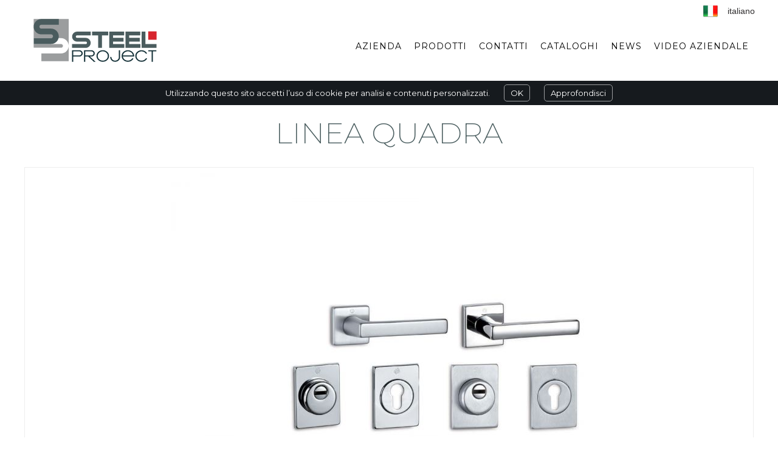

--- FILE ---
content_type: text/html; charset=UTF-8
request_url: https://www.steel-project.com/prodotti/porte-blindate/linea-quadra.html
body_size: 8522
content:
<!DOCTYPE html>
<html lang="it">
<head>
<script src="https://code.jquery.com/jquery-1.12.4.min.js" integrity="sha256-ZosEbRLbNQzLpnKIkEdrPv7lOy9C27hHQ+Xp8a4MxAQ=" crossorigin="anonymous"></script>
<script>window.jQuery || document.write('<script src="https://www.steel-project.com/js/jquery/jquery.min.js"><\/script>')</script>
<script src="https://www.steel-project.com/js/common.js" type="text/javascript"></script>
<title>Linea Quadra - Maniglieria - Steel Project - Piacenza</title>
<meta charset="utf-8" />
<meta name="description" content="Cromo satinato e cromo lucido" />
<meta name="keywords" content="Linea Quadra, Maniglieria, Piacenza, form div, contenuto div, contenuto div form, div form div" />
<meta name="author" content="Dinamoweb S.r.l." />
<meta name="viewport" content="width=device-width, initial-scale=1, maximum-scale=1" />
<base href="https://www.steel-project.com/" />
<link rel="canonical" href="https://www.steel-project.com/linea-quadra"/>
<link rel="alternate" href="https://www.steel-project.com/linea-quadra" hreflang="it">
<link rel="apple-touch-icon" sizes="180x180" href="/apple-touch-icon.png">
<link rel="icon" type="image/png" sizes="32x32" href="/favicon-32x32.png">
<link rel="icon" type="image/png" sizes="16x16" href="/favicon-16x16.png">
<link rel="manifest" href="/site.webmanifest">
<meta property="og:title" content="Linea Quadra - Maniglieria - Steel Project - Piacenza" />
<meta property="og:description" content="Cromo satinato e cromo lucido" />
<meta property="og:url" content="https://www.steel-project.com/index.php/prodotti/porte-blindate/linea-quadra.html" />
<meta name="twitter:card" content="summary" />
<meta name="twitter:title" content="Linea Quadra - Maniglieria - Steel Project - Piacenza">
<meta name="twitter:description" content="Cromo satinato e cromo lucido">
<meta property="og:image" content="https://www.steel-project.com/upload/immagini_default/imgComponente_Big/maniglie-lineaQuadra.jpg" />
<meta name="twitter:image" content="https://www.steel-project.com/upload/immagini_default/imgComponente_Big/maniglie-lineaQuadra.jpg">
<link href="https://www.steel-project.com/css/pubblico/colori/font.php" rel="stylesheet" type="text/css" />
<link href="https://www.steel-project.com/css/pubblico/colori/colori.php" rel="stylesheet" type="text/css" />
<link href='https://fonts.googleapis.com/css?family=Montserrat:100,100i,200,200i,300,300i,400,400i,500,500i,600,600i,700,700i,800,800i,900,900i' rel='stylesheet' type='text/css'>
<link href="https://www.steel-project.com/css/pubblico/interna.css" rel="stylesheet" type="text/css" />
<link href="https://www.steel-project.com/css/pubblico/submenu.css" rel="stylesheet" type="text/css" />
<link href="https://www.steel-project.com/css/pubblico/elenco.css" rel="stylesheet" type="text/css" />
<link href="https://www.steel-project.com/css/pubblico/contenuti.css" rel="stylesheet" type="text/css" />
<link href="https://www.steel-project.com/css/pubblico/spinner.css" rel="stylesheet" type="text/css" />
<link href="https://www.steel-project.com/css/pubblico/componenti/bottone_recaptcha.css" rel="stylesheet" type="text/css" />
<link href="https://www.steel-project.com/css/pubblico/area_riservata.css" rel="stylesheet" type="text/css" />
<link href="https://www.steel-project.com/css/pubblico/componenti/generale.css" rel="stylesheet" type="text/css" />
<link href="https://www.steel-project.com/css/pubblico/lingue.css" rel="stylesheet" type="text/css" />
<link href="https://www.steel-project.com/css/pubblico/social.css" rel="stylesheet" type="text/css" />
<link href="https://www.steel-project.com/css/ui/ui.all.css" rel="stylesheet" type="text/css" />
<link href="https://www.steel-project.com/css/pubblico/componenti/galleria_normale.css" rel="stylesheet" type="text/css" />
<link href="https://www.steel-project.com/css/pubblico/componenti/galleria_espansa.css" rel="stylesheet" type="text/css" />
<link href="https://www.steel-project.com/css/pubblico/componenti/galleria_full.css" rel="stylesheet" type="text/css" /><link href="https://www.steel-project.com/css/pubblico/componenti/form.css" rel="stylesheet" type="text/css" />
<link href="https://www.steel-project.com/css/pubblico/header/base.css" rel="stylesheet" type="text/css" />
<link href="https://www.steel-project.com/css/pubblico/nav/base.css" rel="stylesheet" type="text/css" />
<link href="https://www.steel-project.com/css/pubblico/footer/base.css" rel="stylesheet" type="text/css" />
</head><body>
<div id="banner_cookie">
        <p>Utilizzando questo sito accetti l’uso di cookie per analisi e contenuti personalizzati.    <a href="javascript:;" onclick='document.cookie="usa_cookie_cc4c788894e4eb535c92a1f0a9824dfe=cc4c788894e4eb535c92a1f0a9824dfe;path=/;expires=Thu, 18 Dec 2100 12:00:00 UTC"; document.getElementById("banner_cookie").style.display="none"'>OK</a>
    <a href="javascript:;" onclick='window.open("cookie.php?l=it", "myWindow", "width=600, height=500, left=50, top=50, scrollbars=1");'>Approfondisci</a>
    </p>
</div>
<div id="tutto">
    <div id="head">
        <header>
    <a id="logo" href="https://www.steel-project.com/home-page.html?lSite=it" title="Steel Project">
            </a>

    
    
    
</header>    
<nav>
    <a class="estrai_menu"></a>
        <ul class="base">
                                                                                    <li id="a1" class=" home">
                            <a class="" href="https://www.steel-project.com/home-page-it.html"><span>Home</span></a>
                                                    </li>
                                                                                                                                <li id="a41" class="figli">
                            <a class="" href="https://www.steel-project.com/azienda.html"><span>Azienda</span></a>
                                                            <ul class="topmenu">
                                                                        <li id="sottomenu_53">
                                        <a href="https://www.steel-project.com/company.html"><span>Company</span></a></li>
                                                                        <li id="sottomenu_54">
                                        <a href="https://www.steel-project.com/design.html"><span>Design</span></a></li>
                                                                        <li id="sottomenu_55">
                                        <a href="https://www.steel-project.com/comfort.html"><span>Comfort</span></a></li>
                                                                        <li id="sottomenu_56">
                                        <a href="https://www.steel-project.com/quality.html"><span>Quality</span></a></li>
                                                                        <li id="sottomenu_57">
                                        <a href="https://www.steel-project.com/green.html"><span>Green</span></a></li>
                                                                        <li id="sottomenu_58">
                                        <a href="https://www.steel-project.com/100-made-in-italy.html"><span>100% Made in Italy</span></a></li>
                                                                    </ul>
                                                    </li>
                                                                                                                                <li id="a42" class="figli">
                            <a class=" selected" href="https://www.steel-project.com/prodotti.html"><span>Prodotti</span></a>
                                                            <ul class="topmenu">
                                                                        <li id="sottomenu_43">
                                        <a href="https://www.steel-project.com/porte-blindate.html"><span>Porte blindate</span></a></li>
                                                                        <li id="sottomenu_45">
                                        <a href="https://www.steel-project.com/grate-e-persiane-di-sicurezza.html"><span>Grate e persiane</span></a></li>
                                                                        <li id="sottomenu_47">
                                        <a href="https://www.steel-project.com/cancelli.html"><span>Cancelli</span></a></li>
                                                                    </ul>
                                                    </li>
                                                                                                                                <li id="a48" class="figli">
                            <a class="" href="https://www.steel-project.com/contatti.html"><span>Contatti</span></a>
                                                            <ul class="topmenu">
                                                                        <li id="sottomenu_150">
                                        <a href="https://www.steel-project.com/richiesta-informazioni.html"><span>Richiesta informazioni</span></a></li>
                                                                        <li id="sottomenu_148">
                                        <a href="https://www.steel-project.com/dove-siamo.html"><span>Dove siamo</span></a></li>
                                                                    </ul>
                                                    </li>
                                                                                                                                <li id="a50" class="">
                            <a class="" href="https://www.steel-project.com/cataloghi.html"><span>Cataloghi</span></a>
                                                    </li>
                                                                                                                                <li id="a248" class="">
                            <a class="" href="https://www.steel-project.com/news.html"><span>NEWS</span></a>
                                                    </li>
                                                                                                                                <li id="a249" class="">
                            <a class="" href="https://www.steel-project.com/video-aziendale.html"><span>VIDEO AZIENDALE</span></a>
                                                    </li>
                                                        </ul>
    </nav>
</div>
	<main id="main">
		
		        <div id="content">
                    	<div id="contenuto" class="monocolonna" style="margin-right: 0px;">
                                <h1><span>Linea Quadra</span> </h1>
<div class="box galleria">
		<div class="contenitoreGalleria" style="padding-bottom:0px;" data-current="1" data-max="1" data-delta="100" data-rotazione="0">
				<div class="contenitore_immagini_grandi" style="width: 100%;">
							<figure rel="1629" class="immagineGrande" href="javascript:void(0);">
					<img src="https://www.steel-project.com/upload/immagini/img1800/maniglie-lineaQuadra.jpg" alt="" title="" />
									</figure>
					</div>
	</div>
	<div id="miniature_425" class="miniature" style="display:none;">
											<a id="miniatura_1629" class="miniatura galleria spinner selected" href="maniglie-lineaQuadra.jpg" rel="425" data-pos="1" data-prev="1629" data-next="1629" data-width="800" data-height="800" lang="" data-original="https://www.steel-project.com/upload/immagini/img100/maniglie-lineaQuadra.jpg" style="width: 100px; height: 67px;"></a>
				
	</div>
</div>
<div class="box testo">
				<div class="calltoaction_info"><a href="tel:00390377433262">Chiamaci per maggiori informazioni</a></div>
<p style="text-align: center;">Oppure compila il form qui sotto</p>	</div><style type="text/css">
#contenuto div.form span.messaggio_inviato_correttamente {
    color: #000;
}

@media only screen and (max-width : 960px) {
#contenuto div.form div.contenuto_form div.bloccoMultiplo {
	width:100%;
}
#contenuto div.form div.contenuto_form div.contenitore_multiplo div {
	width:100%;
}
}
</style>

<div id="form1038" class="box form">
						<form id="form_1038" method="post" action="" class="form_invio"  data-v="0f837131090dca727fd5c0568004a4068325ea43" data-n="d09249ac1968582b7a9d738ccf8fab34" data-k="6e598f4ca0a7063c5985f0834d5e5225" />
		<fieldset>
			<div class="contenuto_form">
																						<label class="meta">
									Nome<span class="campo_obbligatorio">*</span>									<input class="txt" type="text" name="componente[1038][form][9]" value="" />
								</label>
																						<label class="meta">
									Cognome<span class="campo_obbligatorio">*</span>									<input class="txt" type="text" name="componente[1038][form][10]" value="" />
								</label>
																						<label>
									E-mail<span class="campo_obbligatorio">*</span>									<input class="txt email" type="email" name="componente[1038][form][11]" value="" />
								</label>
																						<label>
									Messaggio<span class="campo_obbligatorio">*</span>									<textarea name="componente[1038][form][13]"></textarea>
								</label>
													<label class="accetta_trattamento">
										<input name="componente[1038][trattamento]" type="checkbox" value="1"  /> Acconsento al <a href="https://www.policyprivacy.site/privacy/privacy.php?dom=steel-project.com&lang=it" class="blank">trattamento dei dati</a>				</label>
												<div style="clear:both;"></div>
				<p class="campiObbligatori">
										* = Campi obbligatori				</p>
								<div class="bottoni">
					<button id="cg1038" data-form="form_1038" class="g-recaptcha invisible-recaptcha">Invia</button>
				</div>
			</div>
		</fieldset>
		</form>
			</div>            </div>
                                                <div style="clear:both"></div>
        </div>
        
        
<footer>
		<address>
		<div class="centro">
<p><span class="nome">STEEL PROJECT S.r.l.</span></p>
<div class="uno">
<p>VIA ALESSANDRO VOLTA, 26, 26861 FOMBIO (LO)</p>
<p>P.IVA LO 04616660967<br />CAPITALE SOCIALE &euro; 30 000 I.V.<br />ISCRIZIONE AL REA DI LODI AL N&deg; 1456829</p>
</div>
<div class="due">
<p class="tel"><a href="tel:00390377433262">+39 0377 433262</a></p>
<p class="tel"><a href="tel:00390377379605">+39 0377 379605</a></p>
</div>
<div class="tre">
<p class="fax">+39 0377 319119</p>
<p class="mail">
						<script type="text/javascript"> 
							 document.write("<a href=\"mail" + "to:" + new Array("info","steel-project.com").join("@") + "\">info@steel-project.com</" + "a>");
						</script>
						<noscript>
							<small>Abilitare i Javascript per visualizzare l'e-mail</small>
						</noscript>
						</p>
</div>
<div class="tre">&nbsp;</div>
<p style="clear: both;">©2026 Steel Project |&nbsp;<a href="https://www.policyprivacy.site/privacy/privacy.php?dom=steel-project.com&lang=it">Privacy Policy</a> |&nbsp;<a href="http://www.dinamoweb.com" class="blank">Realizzazione Sito Internet</a></p>
</div>		</address>
				<div id="barra_social">
        <a href="#" class="facebook blank"></a>
    </div>		</footer>
    </main>

	
        <div id="barra_lingue">
					<select class="it" onchange="if($.trim($(this).find(':selected').attr('rel')) != '') { window.location.href=$(this).find(':selected').attr('rel'); } ">
				<option class="it" rel="https://www.steel-project.com?lSite=it" selected="selected">italiano</option>
				<option class="en" rel="https://www.steel-project.com?lSite=en">english</option>
			</select>
	</div>
    </div>
<a id="tornasu"></a>
<img src="https://monitor.dinamoweb.com/stats/pixel/" alt="" style="position:absolute;bottom:0px;">

<script src="https://www.steel-project.com/js/jquery/jquery.lazyload.js" type="text/javascript"></script>
<script type="text/javascript">
//<![CDATA[
var my_image = new Image();
my_image.src = 'https://www.steel-project.com/images/loader.gif';

$(function() {

    var $altezza = $('div#head').outerHeight();
    $margin_top_main = $('main').css('margin-top');
    $valore_scroll = 0;
    $transition = $('div#head').css('transition');

    $('nav ul li').on('click', function() {
        if ($(window).width() < 1200) {
            if ($(this).hasClass('aperto')) {
                $(this).removeClass('aperto');
            } else {
                $('nav ul li').removeClass('aperto');
                $(this).addClass('aperto');
            }
        }
    });

    if( $(window).scrollTop() > 200) {
                            } else {
                            }

    window.onload = (function() {
        $(window).scroll(function () {

            $delta_scroll = $(window).scrollTop() - $valore_scroll;
            $valore_scroll = $(window).scrollTop();

            if( $(window).scrollTop() > 200) {

                                                                                
            } else {

                                                                            }

            $('#tornasu').addClass('scroll');

            if( $(window).scrollTop() == 0 )
            {
                $('#tornasu').removeClass('scroll');
            }
            else
            {
                clearTimeout( $.data( this, "scrollCheck" ) );
                $.data( this, "scrollCheck", setTimeout(function() {
                    $('#tornasu').removeClass('scroll');
                }, 2500) );
            }
        });
    });

    $('#tornasu').on('click', function() {
       $('html, body').animate({scrollTop: 0}, 500);
    });

    $('#ricerca').on("focus", function() {
        if ($(this).val() == 'cerca')
            $(this).val('');
    });
    $('#ricerca').keypress(function(e) {
        if(e.which == 13) {
            $('#form_ricerca').submit();
            e.preventDefault();
        }
    });

    $('a.estrai_menu').on('click', function() {
        if ($('nav').hasClass('estratto')) {
            $('nav').css('right', '-100%');
            $('nav').removeClass('estratto');
            $('a.play_video').show();
        } else {
            $('nav').css('right', '0');
            $('nav').addClass('estratto');
            $('a.play_video').hide();
        }
    });

    $('body').append('<div id="modale" class="inv"></div><div id="attesa" class="inv"></div><div id="alert" class="inv"></div>');
});

//]]>
</script>
<script src="https://www.steel-project.com/js/ui/jquery-ui.min.js"></script>
<script src="https://www.steel-project.com/js/jquery/jgestures.min.js" type="text/javascript" defer></script>
<script type="text/javascript">
//<![CDATA[
$(function() {
	});

//]]>
</script>
<script type="text/javascript">
//<![CDATA[
$rispetto_immagine_galleria = 90;
$tempo_fade_ingrandimento_galleria = 200;
$tempo_fade_immagini_galleria = 200;

$larghezza = 750;
$rotazione_automatica = '';

function cambia_immagine_galleria(id_miniatura) {
	$id_componente = $('#miniatura_'+id_miniatura).attr('rel');
	$file_immagine = $('#miniatura_'+id_miniatura).attr('href');
	$larghezza = $('#miniatura_'+id_miniatura).attr('data-width');
	$altezza = $('#miniatura_'+id_miniatura).attr('data-height');
	$didascalia = $('#miniatura_'+id_miniatura).attr('lang');
	$delta_slider = $('#miniatura_'+id_miniatura).attr('data-pos');

	muovi_slider_galleria($('#miniatura_'+id_miniatura).parent().siblings('div.contenitoreGalleria'), 'left', $delta_slider);

	// Setto la didascalia
	if ($didascalia) {
		$('#didascalia_'+$id_componente).show();
		$('#didascaliaIngrandimento').show();
		$('#didascalia_'+$id_componente).html($didascalia);
		$('#didascaliaIngrandimento').html($didascalia);
	} else {
		$('#didascalia_'+$id_componente).hide();
		$('#didascaliaIngrandimento').hide();
	}

	// Seleziona la nuova miniatura
	$('#miniature_'+$id_componente+' a.miniatura').removeClass('selected');
	$('#miniatura_'+id_miniatura).addClass('selected');

	$precedente = $('#miniatura_'+id_miniatura).attr('data-prev');
	$successivo = $('#miniatura_'+id_miniatura).attr('data-next');

	if ($precedente != id_miniatura && $successivo != id_miniatura) {
		// Setto i riferimenti all'immagine successiva e a quella precedente
		$('#frecciaSx_'+$id_componente).attr('rel', $precedente);
		$('#frecciaDx_'+$id_componente).attr('rel', $successivo);

		$('#frecciaIngradimentoSx').show();
		$('#frecciaIngradimentoDx').show();
		$('#frecciaIngradimentoSx').attr('rel', $precedente);
		$('#frecciaIngradimentoDx').attr('rel', $successivo);
	} else {
		$('#frecciaIngradimentoSx').hide();
		$('#frecciaIngradimentoDx').hide();
	}

	// Setto l'immagine nell'ingrandimento e la ridimensiono insieme al div che la contiene
	cambia_immagine_ingrandimento_galleria($file_immagine, $larghezza, $altezza);
}

// Funzioni specifiche

function apri_ingrandimento_galleria() {
	$('#sfondoIngrandimento').fadeIn($tempo_fade_ingrandimento_galleria);
}

function chiudi_ingrandimento_galleria() {
	$('#sfondoIngrandimento').fadeOut($tempo_fade_ingrandimento_galleria);
	$('#imgIngrandimento').attr('src', '');
	$('#chiudiIngrandimento').hide();
}

function ridimensiona_ingrandimento_galleria(larghezza, altezza) {
	$larghezza_finestra = $('#sfondoIngrandimento').outerWidth();
	$altezza_finestra = $('#sfondoIngrandimento').outerHeight();

	$larghezza_originale_immagine = parseInt($('#imgIngrandimento').attr('data-width'));
	$altezza_originale_immagine = parseInt($('#imgIngrandimento').attr('data-height'));

	if (($larghezza_originale_immagine+$rispetto_immagine_galleria) > $larghezza_finestra) {
		$rapporto = larghezza / altezza;
		larghezza = $larghezza_finestra - $rispetto_immagine_galleria;
		altezza = larghezza / $rapporto;

		if ((altezza+$rispetto_immagine_galleria) > $altezza_finestra) {
			$rapporto = altezza / larghezza;
			altezza = $altezza_finestra - $rispetto_immagine_galleria;
			larghezza = altezza / $rapporto;
		}
	}

	if (($altezza_originale_immagine+$rispetto_immagine_galleria) > $altezza_finestra) {
		$rapporto = altezza / larghezza;
		altezza = $altezza_finestra - $rispetto_immagine_galleria;
		larghezza = altezza / $rapporto;

		if ((larghezza+$rispetto_immagine_galleria) > $larghezza_finestra) {
			$rapporto = larghezza / altezza;
			larghezza = $larghezza_finestra - $rispetto_immagine_galleria;
			altezza = larghezza / $rapporto;
		}
	}

	$('#imgIngrandimento').css({'width':larghezza+'px', 'height': altezza+'px',});
	$('#divIngrandimento').css({'width': larghezza+'px', 'height': altezza+'px', 'margin-top': '-'+altezza/2+'px'});
}

function cambia_immagine_ingrandimento_galleria(file_immagine, larghezza, altezza) {
	$('#imgIngrandimento').attr('data-width', larghezza);
	$('#imgIngrandimento').attr('data-height', altezza);

	if ('https://www.steel-project.com/upload/immagini/img1200/'+file_immagine != $('#imgIngrandimento').attr('src')) {
		$('#imgIngrandimento').stop().animate({opacity: 0}, $tempo_fade_immagini_galleria, function() {
			$('#imgIngrandimento').attr('src', 'https://www.steel-project.com/upload/immagini/img1200/'+file_immagine).load(function() {
				ridimensiona_ingrandimento_galleria($larghezza, $altezza);
				$(this).stop().animate({opacity: 1}, $tempo_fade_immagini_galleria);
				$('#chiudiIngrandimento').show();
			});
		});
	} else {
		ridimensiona_ingrandimento_galleria($larghezza, $altezza);
	}
}

function muovi_slider_galleria(obj_contenitore, direzione, posizione) {
	$current = parseInt(obj_contenitore.attr('data-current'));
	$max = parseInt(obj_contenitore.attr('data-max'));
	$delta = parseInt(obj_contenitore.attr('data-delta'));

	if (posizione == null) {
		if(direzione == "left") {
			$current = ($current+1 > $max) ? 1 : $current+1;
		} else {
	  		$current = ($current-1 == 0) ? $max : $current-1;
	  	}
  	} else {
  		$current = posizione;
  	}

  	$delta = ($delta*($current-1) > 0) ? -$delta*($current-1) : 0;

  	obj_contenitore.children('div.contenitore_immagini_grandi').css('margin-left', $delta+'%');
  	obj_contenitore.siblings('div.miniature').children().removeClass('selected').eq($current-1).addClass('selected');

	obj_contenitore.attr('data-current', $current);
}

$(function() {
	// Lazyload sulle immagini
	/*$('.immagineGrande img.galleria').lazyload({
        event : "sporty", 
        load : function() { 
            $(this).parents('div').find('div.loading.galleria').fadeOut(); 
        }
    });*/
	
	$('.miniatura.galleria').lazyload({
		event : "sporty", 
		load : function() { 
			$(this).css('background-position', '50% 50%')
			.css('background-repeat', 'no-repeat')
			.removeClass('spinner');
		}
	});

	$('div.contenitoreGalleria').each(function() {
		if ($(this).attr('data-rotazione') == 1) {
			$contenitore = $(this);
			$rotazione_automatica = setInterval(function() { muovi_slider_galleria($contenitore, 'left'); }, 5000);
		}
	})

	$('div.contenitoreGalleria').on('swipeone', function(event, obj) {
		var direction = obj.description.split(":")[2];
		$contenitore_padre = $(this);
		muovi_slider_galleria($(this), direction);
	});

	// Creo l'html associato all'ingrandimento
	$('body').append('<div class="sfondoIngrandimento" id="sfondoIngrandimento"><div class="divIngrandimento" id="divIngrandimento"><img id="imgIngrandimento" /><a class="frecciaIngradimentoSx" id="frecciaIngradimentoSx" href="javascript:void(0);"></a><a class="frecciaIngradimentoDx" id="frecciaIngradimentoDx" href="javascript:void(0);"></a><a class="chiudiIngrandimento" id="chiudiIngrandimento" href="javascript:void(0);"></a><span class="didascaliaIngrandimento" id="didascaliaIngrandimento"></span></div></div>');

	// Eventi Galleria

	$('div.galleria a.miniatura').click(function(ev) {
		ev.preventDefault();
		clearInterval($rotazione_automatica);
		cambia_immagine_galleria($(this).attr('id').replace('miniatura_', ''));
	});

	$('div.galleria figure.immagineGrande').click(function(ev) {
		ev.stopPropagation();
		clearInterval($rotazione_automatica);
		cambia_immagine_galleria($(this).attr('rel'));
		apri_ingrandimento_galleria();
	});

	$('div.galleria_espansa figure.immagineGrande').click(function(ev) {
		ev.stopPropagation();
		clearInterval($rotazione_automatica);
		cambia_immagine_galleria($(this).attr('rel'));
		apri_ingrandimento_galleria();
	});

	$('div.galleria a.frecciaSx').click(function(ev) {
		ev.stopPropagation();
		clearInterval($rotazione_automatica);
		cambia_immagine_galleria($(this).attr('rel'));
	});

	$('div.galleria a.frecciaDx').click(function(ev) {
		ev.stopPropagation();
		clearInterval($rotazione_automatica);
		cambia_immagine_galleria($(this).attr('rel'));
	});

	// Intercetto tasti per controllare l'ingrandimento
	$("body").keydown(function(e) {
		if (e.keyCode == 27) {
			if ($('#sfondoIngrandimento').is(':visible'))
				chiudi_ingrandimento_galleria();
		} else if (e.keyCode == 37) {
	    	// Sinistra
			if ($('#sfondoIngrandimento').is(':visible'))
				$('#sfondoIngrandimento #frecciaIngradimentoSx').trigger('click');
	    } else if (e.keyCode == 39) {
	    	// Destra
	    	if ($('#sfondoIngrandimento').is(':visible'))
	    		$('#sfondoIngrandimento #frecciaIngradimentoDx').trigger('click');
	  	}
	});

    $('div#divIngrandimento').on('swipeone', function(event, obj) {
        var direction = obj.description.split(":")[2];
        if (direction == 'left') {
            $('#sfondoIngrandimento #frecciaIngradimentoSx').trigger('click');
        } else {
            $('#sfondoIngrandimento #frecciaIngradimentoDx').trigger('click');
        }
    });

	$(window).resize(function(){
		if ($('#sfondoIngrandimento').is(':visible'))
			ridimensiona_ingrandimento_galleria($('#divIngrandimento').outerWidth(), $('#divIngrandimento').outerHeight());
    });

	$('#sfondoIngrandimento').click(function() {
		chiudi_ingrandimento_galleria();
	});

	$('#sfondoIngrandimento #imgIngrandimento').click(function(ev) {
		ev.stopPropagation();
	});

	$('#sfondoIngrandimento #chiudiIngrandimento').click(function(ev) {
		ev.stopPropagation();
		$('#sfondoIngrandimento').hide();
	});

	$('#sfondoIngrandimento #frecciaIngradimentoSx').click(function(ev) {
		ev.stopPropagation();
		cambia_immagine_galleria($(this).attr('rel'));
	});

	$('#sfondoIngrandimento #frecciaIngradimentoDx').click(function(ev) {
		ev.stopPropagation();
		cambia_immagine_galleria($(this).attr('rel'));
	});
});

$(window).bind("load", function() {
	var timeout = setTimeout(function() {
        $(".miniatura.galleria").trigger("sporty")
    }, 100);
});

//]]>
</script><script type="text/javascript">
//<![CDATA[
$(function() {
	$('.view_contenuto').click(function() {
		if($(this).hasClass('apri')) {
			$(this).removeClass('apri').addClass('chiudi').next().stop().animate({height: 'toggle'}, 1000);
			$(this).tooltip({ delay: 0, track: true, content: function() { var element = $(this); return 'Riduci il Contenuto' } });
		}
		else {
			$(this).removeClass('chiudi').addClass('apri').next().stop().animate({height: 'toggle'}, 1000);
			$(this).tooltip({ delay: 0, track: true, content: function() { var element = $(this); return 'Espandi il Contenuto' } });
		}
	});
	
	$(".tooltip").tooltip({ delay: 0, track: true, content: function() { var element = $(this); return element.attr('title'); } });
});
//]]>
</script><script type="text/javascript">
//<![CDATA[
$(function() {
	$.each($('.form_invio'), function(i, n) {
		$k = $(n).attr('data-k');
		$v = $(n).attr('data-v');
		$n = $(n).attr('data-n');
		$id = $(n).attr('id').replace('form_','');

		$(n).append('<input type="text" name="componente['+$id+'][key]" value="'+$k+'" class="inv" /><input class="inv" type="text" name="componente['+$id+'][soopetty]" value="'+$v+'" /><input type="text" class="inv" name="componente['+$id+']['+$n+']" value="" />');
	});

	
		});
//]]>
</script>


<style type="text/css">
.grecaptcha-badge {
	display:none;
}
</style>

<script type="text/javascript">
//<![CDATA[
var idForm = '';
var token = '';

function verifyCaptcha(token) {
	inviaForm(idForm);
	//$('#form_' + idForm).submit();
};

var onloadCallback = function() {
	$( ".invisible-recaptcha" ).each(function() {
		grecaptcha.render($( this ).attr('id'), {
			'sitekey' : '6Le8QU4UAAAAAFudPPvcxAouFMZuZT47huozcfwk',
			'callback' : verifyCaptcha
		});
	});
};

$(function() {
	$('.g-recaptcha').click(function() {
		idForm = $(this).attr('data-form');
	});
});

function inviaForm(nome_form) {

	$('#modale').apri_modale({
		'titolo': 'Invio Modulo',
		'azione': {
			'url': 'https://www.steel-project.com/modale_conferma.html',
			'parametri': {
				'html': 'Procedere con l\'invio del Modulo?',
				'continua': true,
				'url_continua': 'https://www.steel-project.com/modale_attesa.html',
				'titolo_continua': 'Invio Modulo',
				'testo_continua': 'Invio Dati in corso<br />Si prega di attendere',
				'azione': "__inviaForm('"+nome_form+"');"
			}
		}
	});
}

function __inviaForm(nome_form) {
	$('#'+nome_form).submit();
}
//]]>
</script>
<script src="https://www.recaptcha.net/recaptcha/api.js?onload=onloadCallback&render=explicit" async defer></script>
</body>
</html>

--- FILE ---
content_type: text/css
request_url: https://www.steel-project.com/css/pubblico/interna.css
body_size: 472
content:
html {
	height:100%;
}
body {
	margin:0;
	padding:0rem 0rem 0rem 0rem;
}
#tutto {
	margin:0;
	padding:0;
	width: auto;
	height:auto;
	min-height:100%;
	min-width:100%;
}
main {
	margin:0 auto;
	padding:0 0 0 0;
}
.colonne {
	width: 100%;
	clear: both;
	margin:0 0 0 0;
	padding:0 0 0 0;
	display:flex;
	align-items:flex-start;
	justify-content:space-between;
	flex-flow:row wrap;
}
.colonne div {
	width: 100%;
	max-width: 36.25rem;
	margin:0 0 0 0;
	padding:0 0 0 0;
}
/* Smartphones ----------- */
@media only screen and (max-width : 1200px) {
body {
	-webkit-text-size-adjust: none;
	overflow-x:hidden;
	padding-top: 7rem;
}
#tutto {
	position:relative;
	overflow:hidden;
}
main {
	position:relative;
	width:94%;
}
}
/* ipad desktop ----------- */
@media only screen and (min-width : 1201px) {
body {
	padding:8.3125rem 0 0 0;
	min-height: calc(100% - 10.8125rem);
	
}
main {
	margin:0 auto 0 auto;
	padding:0rem 0 0rem 0;
	width:100%;
	position: relative;
}
#content {
	width: 100%;
	max-width: 75rem;
	margin:0rem auto;
	padding:0rem 0rem 0.625rem 0rem;
	min-height: calc(100vh - 25rem);
}
#contenuto {
	width: 100%!important;
}
}

--- FILE ---
content_type: text/css
request_url: https://www.steel-project.com/css/pubblico/submenu.css
body_size: 459
content:
#subMenu {
	padding:0rem 0rem!important;
	margin: 0 0 0 0!important;
	width: 100%!important;
	text-align: right;
	display: none;
}

#subMenu ul {
	width: 100%;
	max-width: 60rem;
	margin:0 0 0 auto;
	padding:0 0 0 0;
	list-style-type: none;
	list-style-position: outside;
}
#subMenu ul ul {
	margin:0 0 0 0;
	padding:0 0 0 0;
	border: none!mportant;
	display: none;
}
#subMenu ul ul li {
	display: none;
}
#subMenu ul li {
	margin:0 0 0 0;
	padding:0 0 0 0;
	border: none!mportant;
	display: inline-block;
}
#subMenu li:hover {
}
#subMenu li.selected {
	display: inline-block!important;
}
#subMenu li.selected a {
	background: #0063D8!important;
	color: #FFFFFF!important;
}
#subMenu li a {
	text-decoration:none;
	display:block;
	margin:0.25rem 0rem 0.25rem 0.625rem;
	padding:0.3125rem;
	border-radius: 0.3125rem;
	border: none!mportant;
	text-transform: uppercase;
	font-size: 0.8rem!important;
	background: #F5F5F5!important;
	color: #293037!important;
}
#subMenu li a:hover {
	background: #0063D8!important;
	color: #FFF!important;
}
#subMenu h3 {
	display: none;
}


/* Smartphones ----------- */
@media only screen and (max-width : 1200px) {

}
/* ipad desktop ----------- */
@media only screen and (min-width : 1201px) {

}

--- FILE ---
content_type: text/css
request_url: https://www.steel-project.com/css/pubblico/elenco.css
body_size: 2050
content:
/* ELENCO */
section.elenco {
	margin:0 0 0 0;
	padding:0 0 0.625rem 0;
	width:100% !important;
	display:flex;
	align-items:flex-start;
	justify-content:center;

	display:-webkit-flex;
	-webkit-align-items:flex-start;
	-webkit-justify-content:center;

	display:-ms-flexbox;
	-ms-align-items:flex-start;
	-ms-flex-pack:center;
	flex-flow:row wrap;
	-webkit-flex-flow:row wrap;
	-ms-flex-flow:row wrap;

	transition: all 800ms cubic-bezier(0.77, 0, 0.175, 1) 0s;
	height:auto!important;
	clear:both;
}
section.elenco article {
	position:relative;
	padding:0 0;
	transition: all 200ms ease-in-out;
	cursor:pointer;
	text-align:center;
	margin-bottom:0.0625rem;
	margin-bottom:0.0625rem;
	transition: all ease-in-out 300ms;
	overflow: hidden;
}
section.elenco article a.vai {
	display: none;
}
#ordinamento {
	display: none;
}

section.elenco article div.testo {
    width: calc(100% - 1.25rem);
    height: calc(100% - 1.25rem);
    padding: 0.625rem;
    margin: 0;
    position: absolute;
    display: block;
    left: 0;
    top: calc(100% - 2.5rem);
    transition: all ease-in-out 300ms;
    z-index: 5;
	background:url(../../images/pubblico/bgTestoElenco.png);
}
section.elenco article:hover div.testo {
    top: calc(100% - 9rem);
}
#contenuto section article h3 {
	margin:0 0 0 0;
	padding:0rem 0 0 0;
	text-align:left;
	color:#FFFFFF !important;
	font-weight: 300!important;
	font-size:1.1rem!important;
	text-transform: uppercase;
	line-height: 3rem;
	width: 100%;
	white-space: nowrap;
	overflow: hidden;
	text-overflow: ellipsis;
}
#contenuto section article h3 a {
	text-decoration:none;
	color:#FFFFFF !important;
	font-weight: 200!important;
}
#contenuto section article:hover h3 a {
	color:#FFFFFF !important;
}
#contenuto section.elenco article p {
	padding:0.3125rem 0 0 0;
	line-height:140%;
	color:#FFFFFF !important;
	text-align: left;
	font-size:1rem!important;
	font-weight: 200!important;
}
#contenuto section.elenco article p a {
	color:#FFFFFF !important;
}
#contenuto section.elenco article a.img {
	width:100%;
	height:100%;
	display:block;
	margin:0rem 0rem 0rem 0rem;
	overflow:hidden;
	transition: all 200ms ease-in-out;
	background-size:auto 100%!important;
	position:absolute;
    top:0;
    left:0;
}
#contenuto section.elenco article:hover a.img {
	background-size:auto 125% !important;
}
#contenuto section.elenco article div.data {
	display: none;
}
#contenuto section.elenco span.prezzo {
	display: none;
	
}
#contenuto section.elenco article a.aggiungi {
	display: none;
}
#contenuto section.elenco span.prezzo_barrato {
	display:none;
}
/* --- PAGINAZIONE --- */
#contenuto #paginazione {
	width:100%;
	clear:both;
	margin:5px 0px;
	padding:0px;
	text-align:center;
}
#contenuto #paginazione a {
	display:inline-block;
	padding:0px 5px;
	margin:0px 1px;
	border-radius:5px;
}
#contenuto #paginazione a.selected {
	background:none;
}
#contenuto section.elenco article.item_nullo {
	display: none;
}
#contenuto section.elenco a.download{
	display: none;
}
section.lista article.file a.download:hover {
}

@media only screen and (max-width : 600px) {
#contenuto section.elenco article {
	width: calc(100% - 0.125rem);
	margin-left: 0.0625rem;
	margin-right: 0.0625rem;
	height: calc(94vw - 0.125rem);
}
}
@media only screen and (min-width : 601px) and (max-width : 900px)  {
#contenuto section.elenco article {
	width: calc(50% - 0.125rem);
	margin-left: 0.0625rem;
	margin-right: 0.0625rem;
	height: calc(46vw - 0.125rem);
}
}
@media only screen and (min-width : 901px) and (max-width : 1200px) {
#contenuto section.elenco article {
	width: calc(33.33% - 0.125rem);
	margin-left: 0.0625rem;
	margin-right: 0.0625rem;
	height: calc(30vw - 0.125rem);
}
}
@media only screen and (min-width : 1201px) {
#contenuto section.elenco article {
	width: calc(25% - 0.125rem);
	margin-left: 0.0625rem;
	margin-right: 0.0625rem;
	height:18.65rem;
}
#contenuto.duecolonne section.elenco article {
}
section.elenco {
	justify-content:flex-start;
	-webkit-justify-content:flex-start;
	-ms-flex-pack:flex-start;
}
}


/* LISTA */

section.lista {
	margin:0;
	padding:0;
	display:flex;
	align-items:flex-start;

	display:-webkit-flex;
	-webkit-align-items:flex-start;

	display:-ms-flexbox;
	-ms-align-items:flex-start;
	
	
	flex-flow:column nowrap;
	-webkit-flex-flow:column nowrap;
	-ms-flex-flow:column nowrap;

	transition: all 800ms cubic-bezier(0.77, 0, 0.175, 1) 0s;
}
section.lista article {
	margin:0;
	padding:0;
	position:relative;
	border-bottom:1px solid #DDD;
}

section.lista article a.vai {
	display:none;
}
#contenuto section.lista article p {
	padding:0.3125rem 0;
	overflow:hidden;
	text-overflow:ellipsis;
	margin:0;
}

#contenuto section.lista article {
	width:100%;
	padding:0 0 3rem 0;
	margin:0.625rem 0 1rem 0;
	opacity:1 !important;
	border-bottom:0.125rem dotted #DDDDDD;
}
#contenuto section.lista article div.testo{
	width: calc(100% - 20rem);
	float: right;
	border: 1px solid;
}
#contenuto section.lista article a.img {
	float:left;
	width:18rem;
	height:12rem;
	margin-right:1rem;
	z-index: 1;
	
}
#contenuto section.lista article h3 {
	color:#293037!important;
	text-align:left;
	margin-top: 0;
	font-size: 1.4rem!important;
	width: auto!important;
}
#contenuto section.lista article h3 a {
	color:#293037 !important;
}
#contenuto section.lista article p {
	text-align:left;
	padding:0.3125rem 0;
	margin:0;
	font-size: 1rem!important;
	color:#47535F !important;
}
#contenuto section.lista .controlli {
	width:100%;
}
#contenuto section.lista article a.aggiungi, #contenuto section.lista article span.prezzo, #contenuto section.lista article span.prezzo_barrato {
	display: none;
}

#contenuto section.lista article span.copertura {
	display:none;
}
#contenuto section.lista article div.data span {
	width:5rem;
	display:block;
	color:#293037;
	text-align: center;
	position: absolute;
	top: 0;
	left: 0;
	z-index: 2;
	background: #FFF;
}
#contenuto section.lista article div.data span.mese {
	font-size:0.75rem;
	line-height:1.25rem;
	font-weight: 400;
	text-transform: uppercase;
	position: absolute;
	top: 0;
	left: 0;
}
#contenuto section.lista article div.data span.giorno {
	font-size:1.6rem;
	line-height:1.75rem;
	font-weight: 700;
	position: absolute;
	top: 1rem;
	left: 0;
}


/* Smartphones ----------- */
@media only screen and (max-width : 600px) {
#contenuto section.lista {
	overflow:visible;
	padding:1rem 0;
	margin: 0 0 0 0;
	width: 100% !important;
	content: "ridotto";
	margin-left: 0!important;
	height:auto!important;
}
#contenuto section.lista article h3 {
	font-size: 0.875rem;
}
#contenuto section.lista article a.img {
	float:left;
	width:100%;
	height:66vw;
	margin:0 0 1rem 0;
	z-index: 1;
	
}
}
/* ipad desktop ----------- */
@media only screen and (min-width : 601px) {
#contenuto section.lista {
	overflow:visible;
	padding:1rem 0;
	width: 100% !important;
}
}



/* --- ALLEGATI --- */
section.lista article.file {
	padding-bottom:3rem;
	position:relative;
}
#contenuto section.lista article.file a.download{
	position:absolute;
	right:0;
	bottom:0.3125rem;
	height:2.25rem;
	background-size:contain;
	padding-left:2.3125rem;
	width:auto;
	line-height: 2.25rem;
	text-overflow:ellipsis;
	white-space:nowrap;
	overflow:hidden;
	background: url(../../images/pubblico/download.svg) no-repeat;
	background-position: left center;
	background-size: 2rem 2rem;
}
section.lista article.file a.download:hover {
}

/* TAG RICERCA */

#tag_ricerca {
	margin: 0 0 0 0;
	padding: 0rem 0;
	width: 100%;
	text-align: center;
}
#tag_ricerca a {
	display: inline-block;
	font-size: 0.875rem;
	font-weight: 400;
	padding: 0 0.3125rem;
	color: #333;
	line-height: 180%;
	margin: 0.3125rem 0;
	border-radius: 0.3125rem;
	border: 1px solid #FFF;
	background: #EEE;
}
#tag_ricerca a:hover, #tag_ricerca a.selected {
	background:#2EB6E6!important;
	color: #FFFFFF;
}


/* Elenco con file */

section a.general {
	background: url('../../images/pubblico/icone/metro/general.png') no-repeat top left;
}
section a.archivio {
	background: url('../../images/pubblico/icone/metro/archivio.png') no-repeat top left;
}
section a.cad {
	background: url('../../images/pubblico/icone/metro/cad.png') no-repeat top left;
}
section a.db {
	background: url('../../images/pubblico/icone/metro/db.png') no-repeat top left;
}
section a.font {
	background: url('../../images/pubblico/icone/metro/general.png') no-repeat top left;
}
section a.immagine {
	background: url('../../images/pubblico/icone/metro/immagine.png') no-repeat top left;
}
section a.musica {
	background: url('../../images/pubblico/icone/metro/musica.png') no-repeat top left;
}
section a.pdf {
	background: url('../../images/pubblico/down.png') no-repeat top left;
}
section a.ppt {
	background: url('../../images/pubblico/icone/metro/ppt.png') no-repeat top left;
}
section a.txt {
	background: url('../../images/pubblico/icone/metro/txt.png') no-repeat top left;
}
section a.vector {
	background: url('../../images/pubblico/icone/metro/vector.png') no-repeat top left;
}
section a.video {
	background: url('../../images/pubblico/icone/metro/video.png') no-repeat top left;
}
section a.word {
	background: url('../../images/pubblico/icone/metro/word.png') no-repeat top left;
}
section a.xls {
	background: url('../../images/pubblico/icone/metro/xls.png') no-repeat top left;
}


--- FILE ---
content_type: text/css
request_url: https://www.steel-project.com/css/pubblico/contenuti.css
body_size: 2030
content:
/* Colori ----------- */
/* --- BANNER COOKIE --- */
#banner_cookie {
	text-align:center;
	width: 100%; 
	line-height:250%; 
	position:relative;
	z-index:1000;
	background: #161A1E;
}
#banner_cookie p {
	font-size: 0.8125rem; 
	width:100%;
	margin:0px;
	padding:0px;
}
#banner_cookie a {
	margin-left: 20px; 
	text-decoration:none; 
	padding: 5px 10px; 
	border-radius: 5px;
}
/* Formattazione Percorso ----------- */
main p.percorso {
	text-align: center!important;
	margin:0.3125rem 0 0.3125rem 0!important;
	padding:0 0 0 0!important;
	text-transform:lowercase;
	font-size: 0.75rem!important;
	color: #00643F!important;
	line-height: 110%!important;
}
main p.percorso a {
	padding:0 0.3125rem!important;
	color: #00643F!important;
	text-decoration: none!important;
	margin:0.3125rem 0 0 0!important;
	display: inline-block!important;

}
main p.percorso a:hover {
	color: #DB1B34!important;
}
main p.percorso a:first-child {
}
main p.percorso a:last-child {
}


/* Formattazione Generale ----------- */
#contenuto h1 {
	margin:0.625rem 0 1.25rem 0;
	padding:0 0;
	text-align:center;
	color: #4B5E60!important;
	font-size: 3rem!important;
	text-transform: uppercase;
	font-weight: 200;
}
#contenuto.monocolonna h1 {
	text-align:center;
}
#contenuto h1 a.torna_ricerca{
	float: right;
}
#contenuto h2 {
	text-align:center;
	margin:0.625rem 0 0.3125rem 0;
	padding:0rem 0 0rem 0;
	font-weight:700;
	color: #4B5E60!important;
	border: none!important;
	font-size: 2rem!important;
	font-weight: 200;
	letter-spacing: 2px;
	
}
#contenuto h3 {
	text-align:left;
	margin:1.25rem 0 0.625rem 0;
	padding:0 0;
	font-weight: 400!important;
	color:#4B5E60 !important;
	font-size: 1.6rem!important;
	text-transform: uppercase;
}
#contenuto div.colonnaDX h3 {
	margin:0rem 0 0.625rem 0;
}
#contenuto h4 {
	text-align:justify!important;
	margin:0 0 0.625rem 0;
	padding:2.5rem 0 0 0;
	font-size: 1.1rem!important;
	background: url(../../images/pubblico/bgH4.png) no-repeat top left;
	display: block;
}
#contenuto p {
	text-align:justify;
	margin:0 0 0.625rem 0;
	padding:0 0;
	color: #58595B!important;
	font-size: 1.1rem!important;
	font-weight: 300!important;
}
#contenuto a {
	text-decoration:none;
	color:#00643F !important;
}
#contenuto a:hover {
	text-decoration:none;
	color:#DB1B34 !important;
}
#contenuto div.calltoaction_info {
	width: 100%;
	margin: 0 0;
	padding: 2.5rem 0 2.5rem;
	display:flex;
	align-items:center;
	justify-content:center;
	flex-flow:row wrap;
}
#contenuto div.calltoaction_info a {
	width:auto;
	margin:0rem 0.3125rem 0.625rem;
	padding:0.825rem 1.25rem 0.825rem 3.6rem;
    display: inline-block;
    font-size: 1.3rem;
    color: #FFFFFF!important;
    background: url("../../images/pubblico/info_tel.svg"), url("../../../images/pubblico/bgLi.gif");
	background-repeat: no-repeat, no-repeat;
	background-position: 0.3125rem center, 2.9rem 0;
	background-size: auto 70%, 6px 100%;
	background-color: #4B5E60;
    z-index: 1000;
	transition: all ease-in-out 300ms;
	font-weight: 200!important;
	border-radius: 0.625rem;
}
#contenuto div.calltoaction_info a:hover {
	background-size: auto 70%, 100% 100%;
}
#contenuto ul, #contenuto ol {
	margin:0.625rem 0 0.625rem 1.25rem;
	padding:0 0;
	list-style-position: outside;
	color: #58595B!important;
}
#contenuto li {
	text-align:justify;
	color: #58595B!important;
	font-size: 1.1rem!important;
}
#contenuto img {
	padding:0px;
	float:left;
}
#contenuto table {
	width:100%;
	margin:0.625rem auto;
}
#contenuto table td {
	padding:0.3125rem;
	margin:0 0 0 0;
	text-align:center;
	background: none!important;
	font-size: 1rem!important;
	vertical-align: top;
}
#contenuto table td.tx-sinistra {
	text-align:left;
}
#contenuto table td.gruppo {
	vertical-align: middle;
	background:#EEE!important;
	color: #444;text-transform: uppercase;
	font-size: 0.75rem!important;
	font-weight: 700;
	
}
#contenuto table td.bianco {
	background:#FFF!important;
	
}

#contenuto table th {
	padding:0.3125rem;
	margin:0 0 0 0;
	text-align:left;
	background: none!important;
	font-weight: 500;
	font-size: 1rem!important;
}

#contenuto table tr:nth-child(odd) { 
	background:#F5F5F5;
}
#contenuto table tr:nth-child(even) {
	background:#EEEEEE; 
}

#contenuto div.linguette {
	width: 100%;
	clear: both;
	position: relative;
	margin: 4rem 0 1.25rem 0;
	padding:0.625rem;
	border: 1px solid #DDD;
}
#contenuto div.linguette ul {
	width:100%;
	margin:0;
	padding:0;
	z-index:10;
	position:relative;
	display:flex;
 	display:-webkit-flex;
 	flex-flow:row wrap;
 	-webkit-flex-flow:row wrap;
	align-content: flex-start;
	justify-content: center;
	-webkit-align-content: flex-start;
	-webkit-justify-content: center;
}
#contenuto div.linguette li {
	margin:0;
	padding:0;
	list-style:none;
	white-space:nowrap;
	display:flex;
 	display:-webkit-flex;
 	flex-flow:row wrap;
 	-webkit-flex-flow:row wrap;
	align-content:stretch;
	-webkit-align-content:stretch;
}
#contenuto div.linguette li a {
	margin:0;
	padding:0;
	text-decoration:none;
	text-transform:uppercase;
	color: #333!important;
}
#contenuto div.linguette ul {
	margin:-3.15rem 0 0.625rem 0;
	padding:0;
	z-index:10;
	position:relative;
	display:flex;
 	display:-webkit-flex;
 	flex-flow:row wrap;
 	-webkit-flex-flow:row wrap;
}
#contenuto div.linguette ul li {
	height:2.5rem;
	position:relative;
}
#contenuto div.linguette ul li a {
	width:100%;
	text-align:center;
	padding:0rem 0.875rem;
	margin:0 0 0 0;
	line-height:2.5rem;
	font-size: 1rem!important;
	border-top: 1px solid #FFF;
	border-left: 1px solid #FFF;
	border-right: 1px solid #FFF;
	border-bottom: 1px solid #DDD;
}
#contenuto div.linguette ul li a:hover {
}
#contenuto div.linguette ul li.selected a {
	border-top: 1px solid #DDD;
	border-left: 1px solid #DDD;
	border-right: 1px solid #DDD;
	border-bottom: 1px solid #FFF;
}





#contenuto .view_contenuto {
	height:32px;
	width:32px;
	position:absolute;
	top:5px;
	right:10px;
}
#contenuto .view_contenuto.apri {
	background:url(../../images/pubblico/expand.png) no-repeat center center;
}
#contenuto .view_contenuto.chiudi {
	background:url(../../images/pubblico/reduce.png) no-repeat center center;
}
#contenuto div.testo {
	position:relative;
}
div.ui-tooltip {
    max-width: 800px;
}
#pagamenti {
	width: 100%;
	background: url(../../images/pubblico/pagamenti.png) no-repeat center center;
	min-height:5rem;
	margin: 0 0 0 0;
	padding: 0 0 0 0;
}
#contenuto div.centro {
	width:100%;
	margin:0 auto;
	padding:0 0;
}
#contenuto div.uno, #contenuto div.due, #contenuto div.tre {
	width:100%;
	margin:0 0;
	padding:1.25rem 0!important;
}
#contenuto p.tel, #contenuto p.fax, #contenuto p.sede, #contenuto p.mail  {
	padding:0 0 0 1.8rem;
	line-height: 1.8rem;
}
#contenuto p.tel {
	background: url(../../images/pubblico/_phoneB.svg) no-repeat;
	background-size: 1.3rem 1.3rem;
	background-position: center left;
}
#contenuto p.fax {
	background: url(../../images/pubblico/_faxB.svg) no-repeat;
	background-size: 1.3rem 1.3rem;
	background-position: center left;
}
#contenuto p.sede {
	background: url(../../images/pubblico/_sedeB.svg) no-repeat;
	background-size: 1.3rem 1.3rem;
	background-position: center left;
}

#contenuto p.mail {
	background: url(../../images/pubblico/_mail2B.svg) no-repeat;
	background-size: 1.3rem 1.3rem;
	background-position: center left;
}
/* Smartphones ----------- */
@media only screen and (max-width : 1200px) {
#contenuto.monocolonna, #contenuto.duecolonne {
	width:94%;
	padding:0.675rem 3%;
}
#pagamenti {
	background-size:90% auto;
}
#contenuto table {
	overflow-x: scroll;
	display: block;
}
#contenuto table tbody {
	width:auto;
	display: block;
}
}
/* ipad desktop ----------- */
@media only screen and (min-width : 1201px) {
#contenuto.monocolonna {
	margin:0 0 0 0;
	padding:0rem 0 2rem 0;
	width:100%;
}
#contenuto.monocolonna h1 {
	text-align:center;
}
#contenuto.duecolonne {
	margin:0 0 0 0;
	padding:0rem 0 2rem 0;
	width:48.125rem;
	float:left;
}
#contenuto.monocolonna h4 {
	float: right;
	width: calc(50% - 1rem);
	margin: 4rem 0 0 0;
}
#contenuto.monocolonna div.ecommerce {
	float: right;
    width:49.5%;
	margin:1rem 0;
	padding:1rem 0;
}
#contenuto.monocolonna div.struttura {
	float: right;
    width:49.5%;
	margin:0rem 0;
	padding:0rem 0;
}
#contenuto.monocolonna div.struttura table {
	margin:0rem 0;
}
#contenuto div.uno, #contenuto div.due, #contenuto div.tre {
	width:33%!important;
	margin:0 0;
	padding:1.25rem 0!important;
	float: left;
	text-align: left;
}
#contenuto table tbody {
	width:100%;
}
}

--- FILE ---
content_type: text/css
request_url: https://www.steel-project.com/css/pubblico/componenti/bottone_recaptcha.css
body_size: 159
content:
#contenuto button {
	font-size:1rem;
	padding:0.3125rem 2rem;
	text-align:center;
	margin:0 0.3125rem;
	border-radius:0.3125rem;
	border: 0.0625rem solid #C63936;
	color: #FFFFFF;
	background: #C63936;
}

--- FILE ---
content_type: text/css
request_url: https://www.steel-project.com/css/pubblico/area_riservata.css
body_size: 801
content:
/* BOX LOGIN */
#login {
	position:relative;
	z-index:80;
	width:100%;
	padding:0 0 0 0;
	text-align:center;
}
#dati_accesso {
	position:relative;
	width:100%;
	padding:0.3125rem 0 0.3125rem 0;
}
#login label {
	margin:5px 0px 5px 0px;
	width:100%;
}
#login a {
}
#login a:hover {
}
#login span {
	width:100%;
	float:left;
}
#login input {
	padding:0px 3px;
	-moz-box-sizing:content-box;
}
#login p {
	width:90%;
	margin:10px auto;
	text-align:center;
}
input[type="submit"]::-moz-focus-inner {border:0;}
#login input[type="button"] {
  width:4rem;
}
#login input[type="text"] {
  width:7rem;
}
#login input[type="password"] {
  width:7rem;
}
/* --- SCHEDA UTENTE --- */
div.genera_password {
	text-align:right;
	margin:5px 5%;
}
div.genera_password span {
	background:none;
	float:right;
	padding-top:5px;
	padding-bottom:5px;
	float:left;
}

#login a#pulsante_movimento, #login a#pulsante_registrati {
	display: none;
}

/* Smartphones ----------- */
@media only screen and (max-width : 960px) {
#login a#pulsante_movimento {
	padding:0rem 0.3125rem 0 0.3125rem;
	margin:0 0 0 0;
	bottom:-2.5rem;
	right:0.625rem;
}

#login a#pulsante_registrati {
	padding:0rem 0.3125rem 0 0.3125rem;
	margin:0 0 0 0;
	bottom:-2.5rem;
	right:5.5rem;
}
}
/* ipad desktop ----------- */
@media only screen and (min-width : 961px) {
#login a#pulsante_movimento {
	padding:0rem 0.625rem 0 0.625rem;
	margin:0 -30rem 0 0;
	bottom:-2.5rem;
	right:50%;
}

#login a#pulsante_registrati {
	padding:0rem 0.625rem 0 1rem;
	margin:0 -25.5rem 0 0;
	bottom:-2.5rem;
	right:50%;
}
}


/* Registrazione Colori ----------- */

/* Registrazione Generale ----------- */
#contenuto #registrazione fieldset {
	position:relative;
	width:100%;
	margin:0.675rem 0;
	padding:0.3125rem 0;
	border-left:none;
	border-right:none;
	border-bottom:none;
}
#contenuto #registrazione legend {
	text-transform:uppercase;
	padding:0 0.3125rem;
}
#contenuto #registrazione ul {
	position:relative;
	width:100%;
	margin:0 0;
	padding:0 0 0 0;
	height:1.8rem;
	display:block;
}
#contenuto #registrazione ul li {
	position:relative;
	margin:0 0;
	padding:0.3rem;
	display:inline-block;
	height:1.1375rem;
}
#registrazione div.bottoni {
	width:100%;
	text-align:center;
	margin:0.675rem 0;
	padding:0 0 0 0
}
#registrazione div.bottoni a {
	border:none;
	border-radius:0.3125rem;
	margin:0.3125rem 0.1rem;
	padding:0.3125rem;
	text-transform:uppercase;
	white-space:nowrap;
	display: inline-block;
}




--- FILE ---
content_type: text/css
request_url: https://www.steel-project.com/css/pubblico/lingue.css
body_size: 485
content:
/* --- LINGUE --- */
div#barra_lingue a {
	float:left;
	width:36px;
	height: 24px;
	border:0px;
	margin:0 0 0 0.3125rem;
	padding:0 0 0 0;
	z-index:3;
	text-align:center;
	text-transform:uppercase;
	text-decoration:none;
	background-size: contain!important;
	border: 1px solid #FFF;
	border-radius: 0.3125rem;
}
div#barra_lingue a:hover {
}
div#barra_lingue select {
	margin:0;
	padding:0.3125rem 0rem 0.3125rem 2.5rem;
	border:0;
	-webkit-appearance: none;
	-moz-appearance: none;
	-ms-appearance: none;
	-o-appearance: none;
	appearance: none;
}
div#barra_lingue select::-ms-expand {
    display:none;
	text-overflow:'';
	border:0;
}
div#barra_lingue select option selected {
}
div#barra_lingue select option {
	margin:0;
	padding:0.3125rem 0.3125rem 0.3125rem 1.5rem;
	border:0;
	-webkit-appearance: none; 
	-moz-appearance: none;
	-ms-appearance: none;
	-o-appearance: none;
	appearance: none;
	text-decoration: none;
	border:0;
}
div#barra_lingue select option::-ms-expand {
    display:none;
	text-overflow: '';
}
/* Smartphones ----------- */
@media only screen and (max-width : 1200px) {
div#barra_lingue {
	position:fixed;
	top:0.3125rem;
	right:3%;
	margin-right:0;
	z-index:3010;
}
}
@media only screen and (min-width : 1201px) {
	
div#barra_lingue {
	position:absolute;
	top:0.3125rem;
	right:3%;
	z-index:3010;
}
}

--- FILE ---
content_type: text/css
request_url: https://www.steel-project.com/css/pubblico/social.css
body_size: 457
content:
/* --- SOCIAL --- */
div#barra_social a {
	display: inline-block;
	margin:0.1875rem;
	width:2.625rem;
	height:2.625rem;
	border:none;
	z-index:2010;
	opacity:1;
}
div#barra_social a.facebook {
	background:url('../../images/pubblico/facebook.svg') no-repeat center center;
	background-size:contain;
}
div#barra_social a.twitter {
	background:url('../../images/pubblico/twitter.svg') no-repeat center center;
	background-size:contain;
}
div#barra_social a.youtube {
	background:url('../../images/pubblico/youtube.svg') no-repeat center center;
	background-size:contain;
}
div#barra_social a.linkedin {
	background:url('../../images/pubblico/linkedin.svg') no-repeat center center;
	background-size:contain;
}
div#barra_social a.google {
	background:url('../../images/pubblico/google.svg') no-repeat center center;
	background-size:contain;
}
div#barra_social a.skype {
	background:url('../../images/pubblico/skype.svg') no-repeat center center;
	background-size:contain;
}
div#barra_social a.pinterest {
	background:url('../../images/pubblico/pinterest.svg') no-repeat center center;
	background-size:contain;
}
div#barra_social a.instagram {
	background:url('../../images/pubblico/instagram.svg') no-repeat center center;
	background-size:contain;
}
div#barra_social a:hover {
	opacity:0.5;
}
/* Smartphones ----------- */
@media only screen and (max-width : 960px) {
div#barra_social {
	position: relative;
	width: 100%;
	text-align: center;
	margin:0.625rem 0 0 0;
	z-index:500;
}
}
@media only screen and (min-width : 961px) {
div#barra_social {
	position: absolute;
	top:0.625rem;
	right:3%;
	height:2.625rem;
	z-index:500;
}
}

--- FILE ---
content_type: text/css
request_url: https://www.steel-project.com/css/pubblico/componenti/galleria_normale.css
body_size: 994
content:
div.galleria {
	width:100%;
	padding:0px 0px;
	margin:0.625rem 0;
	font-size:0;
}
div.contenitoreGalleria {
	margin:0px auto 0px auto;
	padding:0px 0px 0px 0px;
	position:relative;
	overflow:hidden;
}

div.galleria div.contenitore_immagini_grandi {
	display:flex;
	align-items: center;
	justify-content: space-between;

	display:-webkit-flex;
	-webkit-align-items: center;
	-webkit-justify-content: space-between;

	display:-ms-flexbox;
	-ms-align-items: center;
	-ms-flex-pack: space-between;
	-ms-flex-flow:row nowrap;

	transition: all 1200ms cubic-bezier(0.77, 0, 0.175, 1) 0s;
}

div.galleria figure.immagineGrande {
	margin: 0px auto 0px auto;
	cursor:pointer;
	text-align: center;
	float:left;
	width: 100%;
	position: relative;
	border: 1px solid #EEE;
	z-index:2900;
}
#contenuto div.galleria figure.immagineGrande img {
	width: auto;
	height: auto;
	max-width: 100%;
	margin: 0 0;
	float: none;
	display: inline-block;
	box-sizing:border-box;
  	-moz-box-sizing:border-box;
  	-webkit-box-sizing:border-box;
}
div.galleria div.contenitoreGalleria figcaption.didascalia {
	font-size:2rem;
	position: absolute;
	left: 0;
	bottom: 0;
	z-index: 2;
	background: url(../../../images/pubblico/bgTestoElenco.png);
	color: #FFF;
	padding: 0.3125rem 0.625rem;
	text-align: left;
	font-weight: 200;
}
div.galleria div.contenitoreGalleria a.frecciaSx {
	opacity:0;
	height:100%;
	width:20%;
	position:absolute;
	left:0;
	top:0;
	z-index:3000;
}
div.galleria:hover div.contenitoreGalleria a.frecciaSx {
	opacity:1;
}
div.galleria div.contenitoreGalleria a.frecciaSx:hover {
	background:url(../../../images/pubblico/sxHover.svg) no-repeat center left;
	background-size: 2.5rem 2.5rem;
}
div.galleria div.contenitoreGalleria a.frecciaDx {
	height:100%;
	width:20%;
	position:absolute;
	right:0;
	top:0;
	z-index:3000;
	opacity:0;
}
div.galleria:hover div.contenitoreGalleria a.frecciaDx {
	opacity:1;
}
div.galleria div.contenitoreGalleria a.frecciaDx:hover {
	background: url(../../../images/pubblico/dxHover.svg) no-repeat center right;
	background-size: 2.5rem 2.5rem;
}

div.galleria div.miniature {
	width: 100%;
	text-align:center;
	padding:0.3125rem 0;
	display:flex;
	align-items: center;
	justify-content: center;

	display:-webkit-flex;
	-webkit-align-items: center;
	-webkit-justify-content: center;

	display:-ms-flexbox;
	-ms-align-items: center;
	-ms-flex-pack: center;
	-ms-flex-flow:row nowrap;
}
div.galleria div.miniature a.miniatura {
	display:block;
	margin:0 0.15625rem;
	opacity:0.5;
	border: none!important;
	background-size: cover !important;
	z-index:3000;
		
}
div.galleria div.miniature a.selected {
	opacity:1;
	border: 1px solid #BA0020!important;
}
div.galleria div.miniature a:hover {
	opacity:1;
}

/* Smartphones ----------- */
@media only screen and (max-width : 1200px) {
#contenuto div.galleria figure.immagineGrande {
	height: auto;
}
#contenuto div.galleria figure.immagineGrande img {
	width: auto;
	height: auto;
	float: none;
	display: inline-block;
}
#contenuto div.galleria div.miniature a.miniatura {
}
div.galleria div.contenitoreGalleria figcaption.didascalia {
	font-size:1rem;
}
}

/* ipad desktop ----------- */
@media only screen and (min-width : 1201px) {
#contenuto.monocolonna div.galleria {
	margin:0 0rem 1rem 0;
	padding:0rem 0;
	width:100%;
}
#contenuto div.galleria {
	margin:0 1.25rem 1rem 0;
	padding:0rem 0;
	width: calc(50% - 1rem);
	float:left;
}
div.galleria div.contenitoreGalleria figcaption.didascalia {
	font-size:2rem;
}
#contenuto.duecolonne div.galleria div.contenitoreGalleria figcaption.didascalia {
	font-size:1rem;
	text-align: center;
}
}

--- FILE ---
content_type: text/css
request_url: https://www.steel-project.com/css/pubblico/componenti/galleria_espansa.css
body_size: 574
content:
div.galleria_espansa {
	clear: left;
	border-bottom: 1px solid #BA0020;
	border-top: 1px solid #BA0020;
	
}
div.galleria_espansa div.contenitore_galleria_espansa  {
	margin:1.25rem 0;
	padding:0 0 0 0;
	width:100%;
	position: relative;
	display:flex;
	align-items:center;
	justify-content:space-around;
	flex-flow:row wrap;

	display:-webkit-flex;
	-webkit-align-items:center;
	-webkit-justify-content:space-around;

	display:-ms-flexbox;
	-ms-align-items:center;
	-ms-flex-pack:space-around;
	-webkit-flex-flow:row wrap;
	-ms-flex-flow:row wrap;
	border: 1px solid
    background: none !important;
}
div.galleria_espansa figure.immagineGrande {
	margin:0 0 0 0;
	padding:0 0 0 0;
	cursor:pointer;
	position: relative;
	display:flex;
	align-items:center;
	justify-content:center;

	display:-webkit-flex;
	-webkit-align-items:center;
	-webkit-justify-content:center;

	display:-ms-flexbox;
	-ms-align-items:center;
	-ms-flex-pack:center;
	flex-flow:row wrap;
	-webkit-flex-flow:row wrap;
	-ms-flex-flow:row wrap;
	border: 1px solid #DDD;
	background: #FFF;
}
div.galleria_espansa figure.immagineGrande img {
	width: auto;
	height: auto;
	max-height: 10rem;
	max-width: 100%;
	margin: 0 0;
}
div.galleria_espansa figcaption {
	display: none;
}
div.galleria_espansa div.miniature {
	display: none;
}
/* Smartphones ----------- */
@media only screen and (max-width : 960px) {
div.galleria_espansa figure.immagineGrande {
	width: calc(50% - 1.25rem);
	height:10rem;
}
}

/* ipad desktop ----------- */
@media only screen and (min-width : 1201px) {
#contenuto.monocolonna div.galleria_espansa {
        margin:0 0 0 0;
        padding:0rem 0;
        width: 100% !important;
    }
div.galleria_espansa figure.immagineGrande {
	width: calc(19.9% - 0.625rem);
	height:10rem;
}
}



--- FILE ---
content_type: text/css
request_url: https://www.steel-project.com/css/pubblico/componenti/form.css
body_size: 979
content:
/* Colori ----------- */

#contenuto input[type="button"], #contenuto button {
	border-radius:0.3125rem;
	cursor: pointer;
}
#contenuto div.form a.help_small  {
	background:url('../../../images/adm/help-icon.png') no-repeat center center;
}
#contenuto div.inv {
	display:none !important;
}
#contenuto div.show {
	display:flex !important;
}
/* Formato Generale ----------- */
#contenuto div.form fieldset {
	width:100%;
	border:none;
	padding:0.625rem 0;
	margin:0 0 0 0;
}
#contenuto div.form fieldset small{
	font-style:italic;
}
#contenuto div.form fieldset div.contenuto_form {
	width:100%;
	border:none;
	padding:0 0;
	margin:0 0 0 0;
	display:flex;
	flex-direction:row;
	flex-wrap:wrap;
	align-item:flex-start;
	align-content:flex-start;
	justify-content:space-between;
}
#contenuto div.form fieldset label {
	width:100%;
	padding:0px;
	margin:0.3125rem 0;
	font-size:0.75rem;
	line-height:140%;
	text-transform:uppercase;
}

#contenuto input[type="text"], #contenuto textarea, #contenuto input[type="email"], #contenuto input[type="email"], #contenuto input[type="date"], #contenuto input[type="password"] {
	width:98%;
	padding:0.3125rem 1%;
	margin:0.3125rem 0;
}
#contenuto input[type="file"] {
	width:100%;
	padding:0.3125rem 0;
	margin:0.3125rem 0;
}
#contenuto input[type="text"], #contenuto textarea, #contenuto input[type="email"], #contenuto input[type="email"], #contenuto input[type="date"], #contenuto input[type="password"], #contenuto select, #contenuto #contenuto div.contenitore_multiplo div span, #contenuto input[type="file"], #contenuto div.form fieldset p {
	font-size:0.875rem !important;
	font-family: 'Open Sans', sans-serif;
}
#contenuto select {
	width:100%;
	padding:0.3125rem 0;
	margin:0.3125rem 0;
	text-align:left;
}
#contenuto div.bottoni {
	width:100%;
	padding:0.3125rem 0;
	text-align:center;
}
#contenuto div.contenitore_multiplo {
	width:100%;
	border:none;
	padding:0 0;
	margin:0 0 0 0;
	display:flex;
	flex-direction:row;
	flex-wrap:wrap;
	align-item:flex-start;
	align-content:flex-start;
	justify-content:flex-start;
}
#contenuto div.contenitore_multiplo div {
	width:31%;
	margin:0 1%;
	padding:0.3125rem 0;
	text-align:left;
	font-size:0.9rem !important; 
}
#contenuto div.contenitore_multiplo div input {
	float:left;
}
#contenuto div.contenitore_multiplo div span {
	margin-left:1.5rem;
	display:block;
}
#contenuto input[type="button"] {
	font-size:1rem;
	padding:0.3125rem 2rem;
	text-align:center;
	margin:0 0.3125rem;
}
#contenuto div.bottoni.genera_password input[type="button"] {
	font-size:0.7rem;
	padding:0.125rem;
	text-align:center;
	margin:0 0.3125rem;
}
#contenuto div.form fieldset label.errore {
	padding:0 0 0 2.25rem;
	text-transform:uppercase;
	margin:0.3125rem auto;
	border-radius:0.3125rem;
	line-height:1.5rem;
	font-weight:700;
}
#contenuto div.form fieldset label span.errore_input {
	margin-left:0.3125rem;
	padding-left:1.25rem;
	font-weight:700;
}
#contenuto div.form span.messaggio_inviato_correttamente {
	display:block;
	margin: 1.25rem;
	width: 100%;
	text-align:center;
	font-size: 0.8125rem;
}
#contenuto div.form a.help_small  {
	float:left;
	width:1rem;
	height:1rem;
	margin:0px 0px 0px 0.3125rem;
	padding:0px;
}
#contenuto textarea {
	height: 10rem;
}
/* Smartphones ----------- */
@media only screen and (max-width : 960px) {
#contenuto div.bottoni.genera_password {
	width:96%;
	text-align:right;
}
}
/* Desktop ----------- */
@media only screen and (min-width : 961px) {
#contenuto.monocolonna div.form {
	width:70%;
	margin: 1rem auto;
}
#contenuto div.form fieldset label.meta {
	width:49%;
}
#contenuto div.bottoni.genera_password {
	text-align:right;
}
}

--- FILE ---
content_type: text/css
request_url: https://www.steel-project.com/css/pubblico/header/base.css
body_size: 508
content:
#head {
	margin:0 0 0 0;
	padding:0;
	width:100%;
	position:relative;
	z-index:3000;
	display:inline-block;
	background: #FFF;
	transition: all ease-in-out 300ms;
	position: fixed;
	top:0;
	left: 0;
}
header {
	margin:0 auto;
	padding:0;
	position:relative;
	width: 100%;
}
header h1 {
	display: none;
}
a#logo {
	border:0;
	padding:0;
	display:block;
}
#head a#logo {
	background:url(../../../images/pubblico/logo.svg) no-repeat center left;
	padding: 0 0 0 0;
	z-index: 3002!important;
}

/* Smartphones ----------- */
@media only screen and (max-width : 1200px) {	
header {
	width:100%;
}
#head a#logo {
	margin:1.25rem 0 1.25rem 3%;
	z-index:1;
	height:5rem;
	width:15rem;
	background-size:contain;
}
#formrapido {
	border-top:1px solid #FFF;
}
}
/* ipad desktop ----------- */
@media only screen and (min-width : 1201px) {
header {
	max-width:94%;
}
a#logo {
	z-index:1!important;
	position: relative;
	margin:1rem 0 1rem 0;
	height:6.31rem;
	width:14.83rem;
	background-size: 100% auto;
	transition: all ease-in-out 300ms;
}
#head {
	background:#FFF;
	position: fixed;
}
#head.scroll a#logo {
	margin:0.625rem 0 0.625rem 0;
	height:2.5rem;
	width:10rem;
}
}

--- FILE ---
content_type: text/css
request_url: https://www.steel-project.com/css/pubblico/nav/base.css
body_size: 2178
content:
/* Generale    ----------- */
nav {
	border:0;
	margin:0 auto;
}
nav ul {
	width:100%;
	margin:0;
	padding:0;
	z-index:10;
	position:relative;
	display:flex;
 	display:-webkit-flex;
 	flex-flow:row wrap;
 	-webkit-flex-flow:row wrap;
	align-content: flex-start;
	justify-content:flex-end;
	-webkit-align-content: flex-start;
	-webkit-justify-content:flex-end;
}
nav li {
	margin:0;
	padding:0;
	list-style:none;
	white-space:nowrap;
	display:flex;
 	display:-webkit-flex;
 	flex-flow:row wrap;
 	-webkit-flex-flow:row wrap;
	align-content:stretch;
	-webkit-align-content:stretch;
}
nav li a {
	margin:0;
	padding:0;
	text-decoration:none;
	text-transform:uppercase;
}
/* Smartphones ----------- */
@media only screen and (max-width : 1200px) {
nav {
	width:94%;
	position:absolute;
	right:-100%;
	top:0rem;
	transition:all 300ms ease-in-out;
	padding:8rem 3% 1rem 3%;
	min-height: -moz-calc(100% - 6rem); /* Firefox */
	min-height: -webkit-calc(100% - 6rem);/* WebKit */
	min-height: -o-calc(100% - 6rem); /* Opera */
	min-height: calc(100% - 6rem); /* Standard */
	transition: all ease-in-out 400ms;
	z-index: 3000;
}
nav.estratto {
	right:0;
	background:url(../../../images/pubblico/logo.svg) no-repeat top left #FFF;
	background-size:15rem 5rem;
	background-position:3vw 0.625rem;
}
nav ul {
	width:100%;
	padding:0 0 0 0;
	margin:0 0;
	float:right;
}
nav ul ul {
	width:100%;
	padding:0 0 0 0;
	margin:0 0;
	float:right;
}
nav ul li {
	width:100%;
	text-align:center;
	margin:0;
	padding:0 0;
	overflow:hidden;
	text-overflow:ellipsis;
}
nav ul li a {
	text-align:left;
	line-height:2.5rem;
	color:#000!important;
}
nav a.estrai_menu {
	background:url(../../../images/pubblico/open.svg) no-repeat center center;
	width:4rem;
	height:4rem;
	float:left;
	margin:0;
	padding:0;
	border:0;
	position:absolute;
	top:4rem;
	left:-4rem;
}
nav.estratto a.estrai_menu {
	background:url(../../../images/pubblico/close.svg) no-repeat center center;
	width:4rem;
	height:4rem;
	float:left;
	margin:0;
	padding:0;
	border:0;
	position:absolute;
	top:4rem;
	left: -moz-calc(100% - 4rem); /* Firefox */
	left: -webkit-calc(100% - 4rem);/* WebKit */
	left: -o-calc(100% - 4rem); /* Opera */
	left: calc(100% - 4rem); /* Standard */
}
nav ul ul {
	display: none;
}
nav ul li:hover > ul {
	display: block;
}
nav ul {
}
nav ul li {
    border-bottom:0.0625rem solid #DDD;
}
nav ul li ul li {
    border-top:0.0625rem dotted #DDD;
    border-bottom: none;
	background:url(../../../images/pubblico/smartLi.svg) no-repeat top left;
	padding:0 0 0 1.25rem;
	background-size: 1.25rem 2.5rem;
}
nav ul li ul li:hover {
	background:url(../../../images/pubblico/smartLi.svg) no-repeat top left;
	background-size: 1.25rem 2.5rem;
}
nav li, nav li a {
    color: #FFF;
    background:none;
}
nav li.figli {
    background: url(../../../images/pubblico/figli.svg) no-repeat top right;
	background-size: 2.5rem 2.5rem;
}
nav li:hover {
    color: #FFF;
    background:none;
}
nav li.figli:hover {
    background: url(../../../images/pubblico/figli.svg) no-repeat top right;
	background-size: 2.5rem 2.5rem;
}
nav li:hover a {
    color:#FFF;
	background:none;
}
nav a.selected {
    color:#AAA;
	background:none;
}
nav li#carrello {
	margin:0;
	padding:0;
}
nav li#cerca {
	display:none;
}
	nav ul.topmenu {
    max-height: 0;
    transition: max-height 0.10s ease-out;
    overflow: hidden;
}
nav ul li.aperto > ul.topmenu {
    max-height: 5000px;
    transition: max-height 1s ease-in;
}
nav li#carrello a span {
	background: url(../../../images/pubblico/cartNav.svg) no-repeat center left;
	background-size:contain;
	padding:0 0rem 0 2.7rem;
	float:left;
	font-weight: 500;
	color: #4A5860;
}
}
/* ipad desktop ----------- */
@media only screen and (min-width : 1201px) {
nav {
	width:100%;
	right:0 !important;
	z-index: 3000;
	background:none;
	padding:3.53125rem 0 2.28125rem 0;
	height:2.5rem;
	margin-top: -8.3125rem;
}
#head.scroll nav {
	padding:0.625rem 0 0.625rem 0;
	height:2.5rem;
	margin-top: -3.75rem;
}
nav ul {
	margin:0 auto;
	max-width:94%;
	padding:0;
	z-index:10;
	position:relative;
	display:flex;
 	display:-webkit-flex;
 	flex-flow:row wrap;
 	-webkit-flex-flow:row wrap;
	align-content: flex-end;
	justify-content:flex-end;
	-webkit-align-content:flex-end;
	-webkit-justify-content:flex-end;
}
nav ul {
	background-repeat:repeat-x;
	background-size: contain;
}
nav ul li {
	height:2.5rem;
	position:relative;
	padding: 0 0;
	margin: 0 0 0 0;
}
nav ul li a {
	width:100%;
	text-align:center;
	padding:0 0.625rem;
	margin:0;
	line-height:2.5rem;
	font-size: 0.875rem!important;
	font-weight: 400!important;
	letter-spacing: 1px;
}
nav ul li a:hover {
}
nav ul li a.selected {
}
a.estrai_menu {
	display:none;
}
nav ul li.home {
	display: none;
}
/* Tendine ----------- */
nav ul ul {
	display: none;
}
nav ul li:hover ul {
	display: block;
	position: absolute;
	top:2.5rem;
	left: 0rem;
	background:none;
	max-width: none;
}

nav li a {
	display: block;
	text-decoration: none;
}
nav ul.topmenu li a:hover {
	background:none;
}
nav li.sub > a {
	font-weight: bold;
}
nav ul.topmenu {
	width:15rem!important;
}
nav ul.topmenu > li:hover > ul {
	width:15rem!important;
	top: 2.0125rem;
	left: 0rem;
}
nav ul ul {
}
nav ul li ul li {
	padding:0 0 0 0;
	border-bottom: 1px solid #FFF;
	width:100%;
	height: auto;
}
nav ul li ul li:hover {
}


nav ul li ul li a {
	margin:0 0 0 0;
	padding:0.725rem 0.625rem;
	border-radius:0px;
	text-align:left;
	line-height:1.05rem;
	width: calc(100% - 1.25rem);
	white-space:normal!important;
	height: auto;
}
nav li.lingue {
	padding-left: 1.8rem;
	margin-left: 1rem;
	background: url(../../../images/pubblico/global.svg) no-repeat center left;
	background-size: 1.4rem 1.4rem;
}
nav li li a.it {
	padding-left: 1.8rem;
	background: url(../../../images/pubblico/it.png) no-repeat center left  #4A5860!important;
	background-size: 1.4rem auto!important;
}
nav li li a.it:hover {
	padding-left: 1.8rem;
	background: url(../../../images/pubblico/it.png) no-repeat center left  #CA222B!important;
	background-size: 1.4rem auto!important;
}
nav li li a.en {
	padding-left: 1.8rem;
	background: url(../../../images/pubblico/uk.png) no-repeat center left  #4A5860!important;
	background-size: 1.4rem auto!important;
}
nav li li a.en:hover {
	padding-left: 1.8rem;
	background: url(../../../images/pubblico/uk.png) no-repeat center left  #CA222B!important;
	background-size: 1.4rem auto!important;
}

	
	
	
/* Colori ----------- */

	

nav li a {
	color: #000;
	background: url(../../../images/pubblico/bgLi.gif) no-repeat #FFF;
	background-position: -510px 0;
	background-size: 500px 100%;
	transition: all ease-in-out 400ms;
}
nav li:hover a {
	color: #FFF;
	background-position: 0px 0;
}
nav ul ul li, nav ul ul li a, nav li:hover ul li a {
	color: #000;
	background: #DCE0E0;
	transition: all ease-in-out 100ms;
}
nav ul ul li:hover, nav ul ul li:hover a {
	color: #FFF;
	background: #D7252E;
}
	
nav ul li ul.topmenu li {animation-duration: 400ms;position:absolute;animation-iteration-count:1;animation-fill-mode: forwards;}
nav ul li ul.topmenu li:nth-child(1) {animation-name: prima;z-index: 20;}
nav ul li ul.topmenu li:nth-child(2) {animation-name: seconda;z-index: 19;}
nav ul li ul.topmenu li:nth-child(3) {animation-name: terza;z-index: 18;}
nav ul li ul.topmenu li:nth-child(4) {animation-name: quarta;z-index: 17;}
nav ul li ul.topmenu li:nth-child(5) {animation-name: quinta;z-index: 16;}
nav ul li ul.topmenu li:nth-child(6) {animation-name: sesta;z-index: 15;}
nav ul li ul.topmenu li:nth-child(7) {animation-name: settima;z-index: 14;}
nav ul li ul.topmenu li:nth-child(8) {animation-name: ottava;z-index: 13;}
nav ul li ul.topmenu li:nth-child(9) {animation-name: nona;z-index: 12;}
nav ul li ul.topmenu li:nth-child(10) {animation-name: decima;z-index: 11;}
nav ul li ul.topmenu li:nth-child(11) {animation-name: undicesima;z-index: 10;}
nav ul li ul.topmenu li:nth-child(12) {animation-name: dodicesima;z-index: 9;}
nav ul li ul.topmenu li:nth-child(13) {animation-name: tredicesima;z-index: 8;}
nav ul li ul.topmenu li:nth-child(14) {animation-name: quattordicesima;z-index: 7;}
nav ul li ul.topmenu li:nth-child(15) {animation-name: quindicesima;z-index: 6;}
nav ul li ul.topmenu li:nth-child(16) {animation-name: sedicesima;z-index: 5;}
nav ul li ul.topmenu li:nth-child(17) {animation-name: diciassettesima;z-index: 4;}
nav ul li ul.topmenu li:nth-child(18) {animation-name: diciottesima;z-index: 3;}
nav ul li ul.topmenu li:nth-child(19) {animation-name: diciannovesima;z-index: 2;}
nav ul li ul.topmenu li:nth-child(20) {animation-name: ventesima;z-index: 1;}

@keyframes prima {from {top: 0px;} to {top: 0px;}}
@keyframes seconda {from {top: 0px;} to {top: 40px;}}
@keyframes terza {from {top: 0px;} to {top: 80px;}}
@keyframes quarta {from {top: 0px;}	to {top: 120px;}}
@keyframes quinta {	from {top: 0px;} to {top: 160px;}}
@keyframes sesta {from {top: 0px;} to {top: 200px;}}
@keyframes settima {from {top: 0px;} to {top: 240px;}}
@keyframes ottava {from {top: 0px;}	to {top: 280px;}}
@keyframes nona {from {top: 0px;} to {top: 320px;}}
@keyframes decima {from {top: 0px;}	to {top: 360px;}}
@keyframes undicesima {from {top: 0px;}	to {top: 400px;}}
@keyframes dodicesima {from {top: 0px;}	to {top: 440px;}}
@keyframes tredicesima {from {top: 0px;} to {top: 480px;}}
@keyframes quattordicesima {from {top: 0px;} to {top: 520px;}}
@keyframes quindicesima {from {top: 0px;} to {top: 560px;}}
@keyframes sedicesima {from {top: 0px;}	to {top: 600px;}}
@keyframes diciassettesima {from {top: 0px;} to {top: 640px;}}
@keyframes diciottesima {from {top: 0px;} to {top: 680px;}}
@keyframes diciannovesima {from {top: 0px;}	to {top: 720px;}}
@keyframes ventesima {from {top: 0px;} to {top: 760px;}}
}


@media screen and (-ms-high-contrast: active), (-ms-high-contrast: none) {
   nav ul li ul.topmenu li {
	   position:relative!important;
	}
}


--- FILE ---
content_type: text/css
request_url: https://www.steel-project.com/css/pubblico/footer/base.css
body_size: 778
content:
/* Colori ----------- */

/* Formattazione generale ----------- */
footer {
	margin:0 auto 0 auto;
	padding:0.625rem 0;
	width:100%;
	text-align:left;
	position: relative;
	background:#4B5E60!important;
}
footer p, footer address {
	padding:0 0;
	margin:0.3125rem 0;
	color:#FFF !important;
	font-style: normal!important;
}
footer p span.nome {
	color:#FFF !important;
	font-weight: 700;
}
footer p a {
	text-decoration:none;
	color:#FFF !important;
}

footer p a:hover {
	text-decoration:none;
	color:#FFF !important;
}

footer div.centro {
	width:100%;
	margin:0 auto;
	padding:0 0;
}
footer div.uno, footer div.due, footer div.tre {
	width:100%;
	margin:0 0;
	padding:1.25rem 0!important;
}
footer p.tel, footer p.fax, footer p.sede, footer p.mail  {
	padding:0 0 0 1.8rem;
	line-height: 1.8rem;
}
footer p.tel {
	background: url(../../../images/pubblico/_phone.svg) no-repeat;
	background-size: 1.2rem 1.2rem;
	background-position: center left;
}
footer p.fax {
	background: url(../../../images/pubblico/_fax.svg) no-repeat;
	background-size: 1.2rem 1.2rem;
	background-position: center left;
}
footer p.sede {
	background: url(../../../images/pubblico/_sede.svg) no-repeat;
	background-size: 1.2rem 1.2rem;
	background-position: center left;
}

footer p.mail {
	background: url(../../../images/pubblico/_mail2.svg) no-repeat;
	background-size: 1.2rem 1.2rem;
	background-position: center left;
}
footer h1 {
	padding:0 0;
	margin:0 0;
	color:#FFF !important;
	font-size: 1.5rem;
}
footer div.siti a {
	display: inline-block;
	margin: 0 0.3125rem;
	padding: 0.3125rem;
	font-size: 1.1rem;
	border: 1px solid #00331F;
	background: #004C2F;
	border-radius: 0.3125rem;
}
/* Smartphones ----------- */
@media only screen and (max-width : 1200px) {
footer {
	width:90%;
	padding:1rem 5%;
	position:relative;
	text-align:left;
}
	
}
/* ipad desktop ----------- */
@media only screen and (min-width : 1201px) {
footer div.centro {
	margin:0 auto;
	padding:0.625rem 0;
	max-width:94%;
	position: relative;
	background: url(../../../images/pubblico/logoW.svg) no-repeat;
	background-position: right bottom;
	background-size: 10rem 5rem;
}
footer div.uno {
	width:40%;
	margin:0 0;
	padding:1.25rem 0!important;
	float: left;
	text-align: left;
}
footer div.due, footer div.tre {
	width:20%;
	margin:0 0;
	padding:1.25rem 0!important;
	float: left;
	text-align: left;
}
footer div.siti {
	position: absolute;
	right: 0;
	top: 0.625rem;
}
}
/* Smartphones ----------- */
@media only screen and (max-width : 1200px) {
aside#subMenu {
	display: none;
	border:none;
	margin:0px 0 0 0;
	padding:1.25rem 3% 1.25rem 3%;
	width:94%;
}
}
/* ipad desktop ----------- */
@media only screen and (min-width : 1201px) {
aside#subMenu {
	display: none;
	border:none;
	margin:0rem 0 0 0;
	padding:1.25rem 0;
	width:100%!important;
}
}

--- FILE ---
content_type: image/svg+xml
request_url: https://www.steel-project.com/images/pubblico/_fax.svg
body_size: 1210
content:
<?xml version="1.0" encoding="utf-8"?>
<!-- Generator: Adobe Illustrator 22.1.0, SVG Export Plug-In . SVG Version: 6.00 Build 0)  -->
<svg version="1.1" id="Livello_1" xmlns="http://www.w3.org/2000/svg" xmlns:xlink="http://www.w3.org/1999/xlink" x="0px" y="0px"
	 viewBox="0 0 512 512" style="enable-background:new 0 0 512 512;" xml:space="preserve">
<style type="text/css">
	.st0{fill:#FFFFFF;}
</style>
<path class="st0" d="M128,144v320c0,26.5-21.5,48-48,48H48c-26.5,0-48-21.5-48-48V144c0-26.5,21.5-48,48-48h32
	C106.5,96,128,117.5,128,144z M512,208v256c0,26.5-21.5,48-48,48H192c-26.5,0-48-21.5-48-48V40c0-22.1,17.9-40,40-40h207.4
	c10.6,0,20.8,4.2,28.3,11.7l48.6,48.6C475.8,67.8,480,78,480,88.6v74.2C498.6,169.3,512,187.1,512,208z M192,192h240V96h-24
	c-13.2,0-24-10.8-24-24V48H192V192z M288,396c0-6.6-5.4-12-12-12h-40c-6.6,0-12,5.4-12,12v40c0,6.6,5.4,12,12,12h40
	c6.6,0,12-5.4,12-12V396z M288,268c0-6.6-5.4-12-12-12h-40c-6.6,0-12,5.4-12,12v40c0,6.6,5.4,12,12,12h40c6.6,0,12-5.4,12-12V268z
	 M416,396c0-6.6-5.4-12-12-12h-40c-6.6,0-12,5.4-12,12v40c0,6.6,5.4,12,12,12h40c6.6,0,12-5.4,12-12V396z M416,268
	c0-6.6-5.4-12-12-12h-40c-6.6,0-12,5.4-12,12v40c0,6.6,5.4,12,12,12h40c6.6,0,12-5.4,12-12V268z"/>
</svg>


--- FILE ---
content_type: image/svg+xml
request_url: https://www.steel-project.com/images/pubblico/facebook.svg
body_size: 705
content:
<?xml version="1.0" encoding="utf-8"?>
<!-- Generator: Adobe Illustrator 22.1.0, SVG Export Plug-In . SVG Version: 6.00 Build 0)  -->
<svg version="1.1" id="Livello_1" xmlns="http://www.w3.org/2000/svg" xmlns:xlink="http://www.w3.org/1999/xlink" x="0px" y="0px"
	 viewBox="0 0 50 50" style="enable-background:new 0 0 50 50;" xml:space="preserve">
<style type="text/css">
	.st0{fill:#FFFFFF;}
</style>
<path class="st0" d="M31.8,18.6l-0.5,5.1h-5v16.5h-6.8V23.9l-3.3-0.2v-5l3.4-0.2c0-1.7-0.1-3.3,0-4.9c0.3-3.9,2.2-5.9,6.1-6.1
	c2.1-0.1,4.3,0.1,6.7,0.2l-0.8,4.9c-1.8,0.4-3.9,0.2-5,1.2c-0.9,0.8-0.4,3-0.6,4.7h5.8C31.8,18.5,31.8,18.6,31.8,18.6z M49.9,0.1
	H0.1v49.8h49.8C49.9,49.9,49.9,0.1,49.9,0.1z"/>
</svg>


--- FILE ---
content_type: image/svg+xml
request_url: https://www.steel-project.com/images/pubblico/_phone.svg
body_size: 713
content:
<?xml version="1.0" encoding="utf-8"?>
<!-- Generator: Adobe Illustrator 22.1.0, SVG Export Plug-In . SVG Version: 6.00 Build 0)  -->
<svg version="1.1" id="Livello_1" xmlns="http://www.w3.org/2000/svg" xmlns:xlink="http://www.w3.org/1999/xlink" x="0px" y="0px"
	 viewBox="0 0 512 512" style="enable-background:new 0 0 512 512;" xml:space="preserve">
<style type="text/css">
	.st0{fill:#FFFFFF;}
</style>
<path class="st0" d="M0,48c0,256.5,207.9,464,464,464c11.3,0,20.9-7.8,23.4-18.6l24-104c2.6-11.3-3.3-22.9-13.9-27.5l-112-48
	c-9.8-4.2-21.3-1.4-28,6.9l-49.6,60.6c-78.3-36.7-141.3-100.6-177.2-177.2l60.6-49.6c8.3-6.8,11.1-18.2,6.9-28l-48-112
	C145.5,3.9,133.9-2,122.6,0.6l-104,24C7.7,27.1,0,36.8,0,48z"/>
</svg>


--- FILE ---
content_type: image/svg+xml
request_url: https://www.steel-project.com/images/pubblico/logoW.svg
body_size: 4456
content:
<?xml version="1.0" encoding="utf-8"?>
<!-- Generator: Adobe Illustrator 22.1.0, SVG Export Plug-In . SVG Version: 6.00 Build 0)  -->
<svg version="1.1" id="Livello_1" xmlns="http://www.w3.org/2000/svg" xmlns:xlink="http://www.w3.org/1999/xlink" x="0px" y="0px"
	 viewBox="0 0 1400.2 486.1" style="enable-background:new 0 0 1400.2 486.1;" xml:space="preserve">
<style type="text/css">
	.st0{fill:#FFFFFF;}
	.st1{opacity:0.5;fill:#FFFFFF;enable-background:new    ;}
</style>
<g>
	<rect x="1305" y="140.5" class="st0" width="95.2" height="95.2"/>
	<path class="st0" d="M494.6,143.4c-31.2,0-56.7,25.5-56.7,56.7s25.5,56.7,56.7,56.7h98.1c7.9,0,14.2,6.2,14.2,14.2
		c0,7.7-6.2,14.2-14.2,14.2H437.6V328l0,0h155.1c31.2,0,56.7-25.5,56.7-56.7s-25.5-57-56.7-57h-98.1c-7.4,0-14.2-6.5-14.2-14.2
		c0-8,6.5-14.2,14.2-14.2h155.9v-42.5l0,0H494.6z"/>
	<polygon class="st0" points="664.7,143.4 664.7,185.9 735.5,185.9 735.5,327.7 778.1,327.7 778.1,185.9 848.9,185.9 848.9,143.4 	
		"/>
	<polygon class="st0" points="861.6,143.4 861.6,327.6 861.6,327.7 1031.7,327.7 1031.7,327.7 1031.7,285.1 904.1,285.1 
		904.1,256.8 1024.6,256.8 1024.6,214.2 904.1,214.2 904.1,185.9 1030,185.9 1030,143.4 	"/>
	<polygon class="st0" points="1045.9,143.4 1045.9,327.7 1045.9,327.7 1215.9,327.7 1216,327.7 1216,285.1 1088.4,285.1 
		1088.4,256.8 1208.9,256.8 1208.9,214.2 1088.4,214.2 1088.4,185.9 1214.3,185.9 1214.3,143.4 	"/>
	<polygon class="st0" points="1230.1,143.4 1230.1,327.6 1230.1,327.7 1400.2,327.7 1400.2,327.7 1400.2,285.1 1272.6,285.1 
		1272.6,143.4 	"/>
	<path class="st0" d="M558.6,390.9c0,9.9-3.8,18.3-11.4,25.3c-7.6,7-16.7,10.5-27.4,10.5h-68.9V486h-13.8V354.8h82.7
		c10.7,0,19.8,3.5,27.4,10.6C554.8,372.5,558.6,381,558.6,390.9 M544.8,390.9c0-6.5-2.4-12-7.3-16.5c-4.8-4.5-10.8-6.8-17.8-6.8
		h-68.9V414h69c7,0,12.9-2.2,17.8-6.7C542.4,402.8,544.8,397.3,544.8,390.9"/>
	<path class="st0" d="M705,486h-19.4l-64.1-59.4h-33.3V486h-13.8V354.8h82.7c10.7,0,19.8,3.5,27.4,10.6c7.6,7.1,11.4,15.5,11.4,25.4
		s-3.8,18.3-11.4,25.3c-7.6,7-16.8,10.5-27.5,10.5h-16.1L705,486z M682.1,390.9c0-6.5-2.4-12-7.3-16.5c-4.9-4.5-10.8-6.8-17.8-6.8
		h-68.9V414H657c7,0,12.9-2.2,17.8-6.7C679.7,402.8,682.1,397.3,682.1,390.9"/>
	<path class="st0" d="M858.5,420.4c0,18.1-6.9,33.6-20.8,46.4C823.8,479.6,807,486,787.3,486c-19.9,0-36.7-6.4-50.6-19.1
		c-13.9-12.7-20.8-28.2-20.8-46.5s6.9-33.8,20.8-46.5c13.9-12.7,30.7-19.1,50.6-19.1c19.7,0,36.5,6.4,50.4,19.2
		C851.6,386.9,858.5,402.3,858.5,420.4 M844.7,420.5c0-14.8-5.6-27.3-16.7-37.6c-11.1-10.3-24.7-15.5-40.7-15.5s-29.6,5.2-40.8,15.5
		s-16.8,22.8-16.8,37.6c0,14.8,5.6,27.3,16.8,37.5s24.8,15.3,40.8,15.3s29.6-5.1,40.7-15.3C839.2,447.8,844.7,435.3,844.7,420.5"/>
	<path class="st0" d="M984,434.3c0,14.4-5.4,26.6-16.3,36.7c-10.9,10-24.1,15-39.8,15c-16.5,0-30.1-5.5-40.8-16.5
		c-10.2-10.5-15.3-23.5-15.3-38.9h13.8c0,11.8,3.8,21.8,11.3,29.9c8,8.6,18.4,12.9,31.1,12.9c11.7,0,21.7-3.8,29.9-11.4
		c8.3-7.6,12.4-16.8,12.4-27.5v-79.6h13.8v79.4H984z"/>
	<path class="st0" d="M1144.8,426.9h-128.3c1.7,13.4,7.9,24.4,18.8,33.3c10.9,8.8,23.6,13.2,38.3,13.2c21.5,0,38.7-9.7,51.4-29
		l12,6.4c-15.4,23.5-36.5,35.3-63.4,35.3c-19.9,0-36.7-6.4-50.6-19.1c-13.9-12.7-20.8-28.2-20.8-46.5s6.9-33.8,20.8-46.5
		c13.9-12.7,30.7-19.1,50.6-19.1c19.7,0,36.5,6.4,50.4,19.3s20.8,28.4,20.8,46.5L1144.8,426.9L1144.8,426.9z M1130.6,414.2
		c-1.7-13.3-7.9-24.4-18.8-33.3s-23.5-13.4-38.1-13.4c-14.5,0-27.3,4.4-38.2,13.3c-10.9,8.9-17.3,20-18.9,33.4H1130.6z"/>
	<path class="st0" d="M1292.4,450.8c-15.4,23.5-36.4,35.2-63.1,35.2c-19.9,0-36.7-6.4-50.5-19.1c-13.8-12.8-20.7-28.3-20.7-46.6
		c0-18.1,6.9-33.6,20.8-46.3c13.9-12.8,30.6-19.1,50.3-19.1c26.4,0,47.3,11.5,62.6,34.5l-11.5,6.7c-12.9-19-29.9-28.5-51.1-28.5
		c-15.9,0-29.4,5.2-40.6,15.5s-16.8,22.8-16.8,37.4c0,14.8,5.5,27.3,16.7,37.6c11.1,10.2,24.7,15.4,40.7,15.4
		c21.5,0,38.7-9.7,51.4-29L1292.4,450.8z"/>
	<polygon class="st0" points="1397.3,367.5 1357.5,367.5 1357.5,486 1343.7,486 1343.7,367.5 1305.7,367.5 1305.7,354.8 
		1397.3,354.8 	"/>
	<path class="st1" d="M0,0v217.8h311.7c48.1,0,87.4,39.8,87.4,87.9c0,47.6-39.4,86.5-87.4,86.5H87.9v87.6h311.3V0H0z"/>
	<path class="st1" d="M0,326.8h311.7c11.4,0,22-9.6,22-22c0-11.9-10.1-21.5-22-21H0V326.8z"/>
	<path class="st0" d="M87,0C39.4,0,0,39.4,0,87c0,48.1,39.4,87.4,87,87.4h111.6c11.9,0,22,9.6,22,22c0,11.9-10.1,21.5-22,21.5H0
		v65.9h198.6c48.1,0,87.4-39.4,87.4-87c0-48.1-39.4-87.9-87.4-87.9H87c-11.5,0-21.5-9.6-21.5-22c0-11.9,9.6-21.5,21.5-21.5h199.3V0
		H87z"/>
</g>
</svg>


--- FILE ---
content_type: image/svg+xml
request_url: https://www.steel-project.com/images/pubblico/logo.svg
body_size: 4479
content:
<?xml version="1.0" encoding="utf-8"?>
<!-- Generator: Adobe Illustrator 22.1.0, SVG Export Plug-In . SVG Version: 6.00 Build 0)  -->
<svg version="1.1" id="Livello_1" xmlns="http://www.w3.org/2000/svg" xmlns:xlink="http://www.w3.org/1999/xlink" x="0px" y="0px"
	 viewBox="0 0 1641 697.7" style="enable-background:new 0 0 1641 697.7;" xml:space="preserve">
<style type="text/css">
	.st0{fill:#D7252E;}
	.st1{fill:#4A5C5E;}
	.st2{fill:#122F36;}
	.st3{fill:#9B9D9E;}
</style>
<g>
	<rect x="1425.4" y="246.3" class="st0" width="95.2" height="95.2"/>
	<path class="st1" d="M615,249.2c-31.2,0-56.7,25.5-56.7,56.7s25.5,56.7,56.7,56.7h98.1c7.9,0,14.2,6.2,14.2,14.2
		c0,7.7-6.2,14.2-14.2,14.2H558v42.8l0,0h155.1c31.2,0,56.7-25.5,56.7-56.7s-25.5-57-56.7-57H615c-7.4,0-14.2-6.5-14.2-14.2
		c0-8,6.5-14.2,14.2-14.2h155.9v-42.5l0,0H615z"/>
	<polygon class="st1" points="785.1,249.2 785.1,291.7 855.9,291.7 855.9,433.5 898.5,433.5 898.5,291.7 969.3,291.7 969.3,249.2 	
		"/>
	<polygon class="st1" points="982,249.2 982,433.4 982,433.5 1152.1,433.5 1152.1,433.5 1152.1,390.9 1024.5,390.9 1024.5,362.6 
		1145,362.6 1145,320 1024.5,320 1024.5,291.7 1150.4,291.7 1150.4,249.2 	"/>
	<polygon class="st1" points="1166.3,249.2 1166.3,433.5 1166.3,433.5 1336.3,433.5 1336.4,433.5 1336.4,390.9 1208.8,390.9 
		1208.8,362.6 1329.3,362.6 1329.3,320 1208.8,320 1208.8,291.7 1334.7,291.7 1334.7,249.2 	"/>
	<polygon class="st1" points="1350.5,249.2 1350.5,433.4 1350.5,433.5 1520.6,433.5 1520.6,433.5 1520.6,390.9 1393,390.9 
		1393,249.2 	"/>
	<path class="st2" d="M679,496.7c0,9.9-3.8,18.3-11.4,25.3c-7.6,7-16.7,10.5-27.4,10.5h-68.9v59.3h-13.8V460.6h82.7
		c10.7,0,19.8,3.5,27.4,10.6C675.2,478.3,679,486.8,679,496.7 M665.2,496.7c0-6.5-2.4-12-7.3-16.5c-4.8-4.5-10.8-6.8-17.8-6.8h-68.9
		v46.4h69c7,0,12.9-2.2,17.8-6.7C662.8,508.6,665.2,503.1,665.2,496.7"/>
	<path class="st2" d="M825.4,591.8H806l-64.1-59.4h-33.3v59.4h-13.8V460.6h82.7c10.7,0,19.8,3.5,27.4,10.6
		c7.6,7.1,11.4,15.5,11.4,25.4s-3.8,18.3-11.4,25.3c-7.6,7-16.8,10.5-27.5,10.5h-16.1L825.4,591.8z M802.5,496.7
		c0-6.5-2.4-12-7.3-16.5c-4.9-4.5-10.8-6.8-17.8-6.8h-68.9v46.4h68.9c7,0,12.9-2.2,17.8-6.7C800.1,508.6,802.5,503.1,802.5,496.7"/>
	<path class="st2" d="M978.9,526.2c0,18.1-6.9,33.6-20.8,46.4c-13.9,12.8-30.7,19.2-50.4,19.2c-19.9,0-36.7-6.4-50.6-19.1
		c-13.9-12.7-20.8-28.2-20.8-46.5s6.9-33.8,20.8-46.5c13.9-12.7,30.7-19.1,50.6-19.1c19.7,0,36.5,6.4,50.4,19.2
		C972,492.7,978.9,508.1,978.9,526.2 M965.1,526.3c0-14.8-5.6-27.3-16.7-37.6c-11.1-10.3-24.7-15.5-40.7-15.5s-29.6,5.2-40.8,15.5
		s-16.8,22.8-16.8,37.6c0,14.8,5.6,27.3,16.8,37.5s24.8,15.3,40.8,15.3s29.6-5.1,40.7-15.3C959.6,553.6,965.1,541.1,965.1,526.3"/>
	<path class="st2" d="M1104.4,540.1c0,14.4-5.4,26.6-16.3,36.7c-10.9,10-24.1,15-39.8,15c-16.5,0-30.1-5.5-40.8-16.5
		c-10.2-10.5-15.3-23.5-15.3-38.9h13.8c0,11.8,3.8,21.8,11.3,29.9c8,8.6,18.4,12.9,31.1,12.9c11.7,0,21.7-3.8,29.9-11.4
		c8.3-7.6,12.4-16.8,12.4-27.5v-79.6h13.8v79.4H1104.4z"/>
	<path class="st2" d="M1265.2,532.7h-128.3c1.7,13.4,7.9,24.4,18.8,33.3c10.9,8.8,23.6,13.2,38.3,13.2c21.5,0,38.7-9.7,51.4-29
		l12,6.4c-15.4,23.5-36.5,35.3-63.4,35.3c-19.9,0-36.7-6.4-50.6-19.1s-20.8-28.2-20.8-46.5s6.9-33.8,20.8-46.5s30.7-19.1,50.6-19.1
		c19.7,0,36.5,6.4,50.4,19.3s20.8,28.4,20.8,46.5L1265.2,532.7L1265.2,532.7z M1251,520c-1.7-13.3-7.9-24.4-18.8-33.3
		s-23.5-13.4-38.1-13.4c-14.5,0-27.3,4.4-38.2,13.3c-10.9,8.9-17.3,20-18.9,33.4H1251z"/>
	<path class="st2" d="M1412.8,556.6c-15.4,23.5-36.4,35.2-63.1,35.2c-19.9,0-36.7-6.4-50.5-19.1c-13.8-12.8-20.7-28.3-20.7-46.6
		c0-18.1,6.9-33.6,20.8-46.3c13.9-12.8,30.6-19.1,50.3-19.1c26.4,0,47.3,11.5,62.6,34.5l-11.5,6.7c-12.9-19-29.9-28.5-51.1-28.5
		c-15.9,0-29.4,5.2-40.6,15.5s-16.8,22.8-16.8,37.4c0,14.8,5.5,27.3,16.7,37.6c11.1,10.2,24.7,15.4,40.7,15.4
		c21.5,0,38.7-9.7,51.4-29L1412.8,556.6z"/>
	<polygon class="st2" points="1517.7,473.3 1477.9,473.3 1477.9,591.8 1464.1,591.8 1464.1,473.3 1426.1,473.3 1426.1,460.6 
		1517.7,460.6 	"/>
	<path class="st3" d="M120.4,105.8v217.8h311.7c48.1,0,87.4,39.8,87.4,87.9c0,47.6-39.4,86.5-87.4,86.5H208.3v87.6h311.3V105.8
		H120.4z"/>
	<path class="st3" d="M120.4,432.6h311.7c11.4,0,22-9.6,22-22c0-11.9-10.1-21.5-22-21H120.4V432.6z"/>
	<path class="st1" d="M207.4,105.8c-47.6,0-87,39.4-87,87c0,48.1,39.4,87.4,87,87.4H319c11.9,0,22,9.6,22,22
		c0,11.9-10.1,21.5-22,21.5H120.4v65.9H319c48.1,0,87.4-39.4,87.4-87c0-48.1-39.4-87.9-87.4-87.9H207.4c-11.5,0-21.5-9.6-21.5-22
		c0-11.9,9.6-21.5,21.5-21.5h199.3v-65.4H207.4z"/>
</g>
</svg>


--- FILE ---
content_type: image/svg+xml
request_url: https://www.steel-project.com/images/pubblico/info_tel.svg
body_size: 1971
content:
<?xml version="1.0" encoding="utf-8"?>
<!-- Generator: Adobe Illustrator 25.3.1, SVG Export Plug-In . SVG Version: 6.00 Build 0)  -->
<svg version="1.1" id="Livello_1" xmlns="http://www.w3.org/2000/svg" xmlns:xlink="http://www.w3.org/1999/xlink" x="0px" y="0px"
	 viewBox="0 0 150 150" style="enable-background:new 0 0 150 150;" xml:space="preserve">
<style type="text/css">
	.st0{fill:#FFFFFF;}
</style>
<g>
	<g>
		<g>
			<path class="st0" d="M75,148c-40.3,0-73-32.7-73-73C2,34.7,34.7,2,75,2s73,32.7,73,73C148,115.3,115.3,148,75,148z M75,6.8
				C37.4,6.8,6.8,37.4,6.8,75c0,37.6,30.6,68.2,68.2,68.2s68.2-30.6,68.2-68.2C143.2,37.4,112.6,6.8,75,6.8z"/>
		</g>
	</g>
	<g>
		<g>
			<path class="st0" d="M90.8,93.1l-4.5-4.5c-4.3,0.8-8.6,1.3-12.9,1.4c-0.2,0-0.2,0-0.2,0c-0.3,0-0.6-0.1-0.8-0.3c0,0,0,0-0.2-0.2
				c-2.9-3-5.5-6.2-7.9-9.8c-2.4-3.6-4.4-7.3-6-11c-0.1-0.2-0.1-0.2-0.1-0.2c-0.1-0.2-0.1-0.6,0-0.9c0,0,0,0,0.1-0.2
				c1.8-3.9,3.8-7.7,6.2-11.4l-2.4-5.9l-3-7.2L56.6,37c-1.3,0.3-2.6,0.7-3.9,1.1c-2.3,0.9-4.6,2-6.8,3.4c-1.2,0.8-2.2,1.8-2.9,2.9
				c-0.6,0.8-1,1.8-1.3,2.7c-0.1,0.3-0.2,0.6-0.2,1c-0.4,2.2-0.4,4.4,0,6.6c1.9,10.1,5.7,20,11.4,29.2c0.5,0.8,1,1.6,1.5,2.4
				c0.5,0.8,1.1,1.5,1.6,2.3c6.3,8.8,14,16.1,22.6,21.7c1.9,1.2,3.9,2.1,6.1,2.5c0.3,0.1,0.6,0.1,1,0.2c1,0.1,2,0.1,3-0.1
				c1.3-0.3,2.6-0.8,3.8-1.6c2.2-1.4,4.1-3.1,5.8-4.9c0.9-1,1.8-2,2.5-3.1l-4.5-4.5L90.8,93.1z"/>
		</g>
		<g>
			<path class="st0" d="M104.3,53c-6-9-15.2-15.1-25.8-17.2c-1.3-0.3-2.6,0.6-2.8,1.9c-0.3,1.3,0.6,2.6,1.9,2.8
				c9.4,1.9,17.4,7.3,22.7,15.2c5.3,7.9,7.2,17.4,5.3,26.8c-0.3,1.3,0.6,2.6,1.9,2.8c0.2,0,0.3,0,0.5,0c1.1,0,2.1-0.8,2.3-1.9
				C112.5,72.8,110.3,62,104.3,53z"/>
		</g>
		<g>
			<path class="st0" d="M74.9,54.2c5.7,1.1,10.6,4.4,13.8,9.2c3.2,4.8,4.4,10.6,3.2,16.3c-0.3,1.3,0.6,2.6,1.9,2.8
				c0.2,0,0.3,0,0.5,0c1.1,0,2.1-0.8,2.3-1.9c1.4-6.9,0-14-4-19.9c-3.9-5.9-9.9-9.9-16.9-11.3c-1.3-0.3-2.6,0.6-2.8,1.9
				C72.8,52.7,73.6,53.9,74.9,54.2z"/>
		</g>
	</g>
</g>
</svg>
